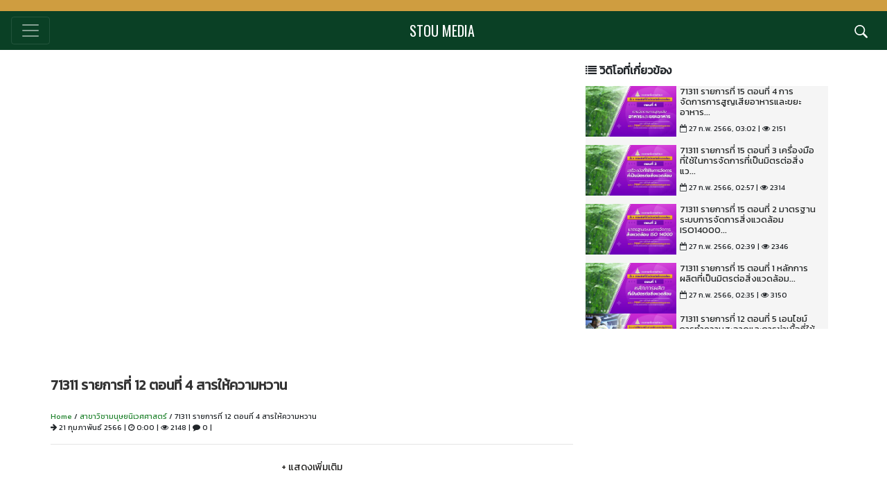

--- FILE ---
content_type: text/html; charset=utf-8
request_url: https://media.stou.ac.th/view_video_10192.php?act=5&vid=23761
body_size: 123860
content:
<!DOCTYPE html>
<!--[if lt IE 7]> <html class="no-js lt-ie9 lt-ie8 lt-ie7" lang="en"> 
</html><![endif]-->
<!--[if IE 7]> <html class="no-js lt-ie9 lt-ie8" lang="en"> 
</html><![endif]-->
<!--[if IE 8]> <html class="no-js lt-ie9" lang="en"> </html><![endif]-->
<!--[if gt IE 8]><!--> <html class="no-js" lang="en"> <!--<![endif]-->
<head>
	<base href="https://media.stou.ac.th/" >
    <title>71311 รายการที่ 12 ตอนที่ 4 สารให้ความหวาน | มหาวิทยาลัยสุโขทัยธรรมาธิราช</title>
    <meta name="viewport" content="width=device-width, initial-scale=1.0" />
    <meta name="description" content="71311 รายการที่ 12 ตอนที่ 4 สารให้ความหวาน | มหาวิทยาลัยสุโขทัยธรรมาธิราช" />
    <meta name="author" content="มหาวิทยาลัยสุโขทัยธรรมาธิราช" />
    <meta charset="utf-8" />
    <meta http-equiv="Content-Type" content="text/html; charset=utf-8" />
    
    <meta property="og:url" content="https://media.stou.ac.th/view_video_1018.php?act=5&vid=23761" />
    <meta property="og:type" content="article" />
    <meta property="og:title" content="71311 รายการที่ 12 ตอนที่ 4 สารให้ความหวาน | มหาวิทยาลัยสุโขทัยธรรมาธิราช" />
    <meta property="og:description" content="71311 รายการที่ 12 ตอนที่ 4 สารให้ความหวาน | มหาวิทยาลัยสุโขทัยธรรมาธิราช" />
    <meta property="og:image" content="https://media.stou.ac.th/vdo/thumb/1_23761.jpg?v=1001" />
        
        <!-- CSS Bootstrap & Custom -->
    <!-- Bootstrap CSS -->
	<link rel="stylesheet" href="https://stackpath.bootstrapcdn.com/bootstrap/4.3.1/css/bootstrap.min.css" integrity="sha384-ggOyR0iXCbMQv3Xipma34MD+dH/1fQ784/j6cY/iJTQUOhcWr7x9JvoRxT2MZw1T" crossorigin="anonymous">
	<meta charset="utf-8">

    <meta http-equiv="Content-Type" content="text/html; charset=utf-8" />
	<link rel="stylesheet" href="https://stackpath.bootstrapcdn.com/bootstrap/4.3.1/css/bootstrap.min.css" integrity="sha384-ggOyR0iXCbMQv3Xipma34MD+dH/1fQ784/j6cY/iJTQUOhcWr7x9JvoRxT2MZw1T" crossorigin="anonymous">
	<meta charset="utf-8">
	<meta name="viewport" content="width=device-width, initial-scale=1">
	<link rel="stylesheet" href="https://maxcdn.bootstrapcdn.com/bootstrap/4.3.1/css/bootstrap.min.css">
	<script src="https://ajax.googleapis.com/ajax/libs/jquery/3.4.1/jquery.min.js"></script>
	<script src="https://cdnjs.cloudflare.com/ajax/libs/popper.js/1.14.7/umd/popper.min.js"></script>
	<script src="https://maxcdn.bootstrapcdn.com/bootstrap/4.3.1/js/bootstrap.min.js"></script>
	
	  <!--!!!!!!!!!!!!!!!!!!!!!!!! JWPlayer LIBRARY !!!!!!!!!!!!!!!!!!!!!!!!!!!!!!!!!!!-->
    <script type="text/javascript" src="https://content.jwplatform.com/libraries/AbnQ478C.js"></script>
    <script type="text/javascript">jwplayer.key="jLpSuQDVMolYUrUpzhYeqYbyogqaeKUOU1TfzITiNfc=";</script>
	

	<title>มหาวิทยาลัยสุโขทัยธรรมาธิราช</title>
	<!-- ==Favicon== -->
	<link rel="shortcut icon" href="favicon.ico" type="image/x-icon">
	<link rel="icon" href="favicon/16x16.png" type="image/png">
	<link rel="apple-touch-icon" type="image/x-icon" href="favicon/apple-touch-icon-57x57-precomposed.png">
	<link rel="apple-touch-icon" type="image/x-icon" sizes="72x72" href="favicon/apple-touch-icon-72x72-precomposed.png">
	<link rel="apple-touch-icon" type="image/x-icon" sizes="114x114" href="favicon/apple-touch-icon-144x144-precomposed.png">

	<link href="https://fonts.googleapis.com/css?family=Oswald&display=swap" rel="stylesheet">
	
	<link href="//maxcdn.bootstrapcdn.com/font-awesome/4.7.0/css/font-awesome.min.css" rel="stylesheet">

	<link rel="stylesheet" href="intro/css/main_2019.css" type="text/css" media="screen">

	
	
</head>
<body>

	<!-- This one in here is responsive menu for tablet and mobiles -->
        <!-- /end responsive_navigation -->

   <header>
        
        <nav class="navbar navbar-dark sticky-top" style="background-color: #CF9D40;"> 
</nav>
<nav class="navbar navbar-dark sticky-top" style="background-color: #0A4025;"> 
  <button class="navbar-toggler" type="button" data-toggle="collapse" data-target="#collapsibleNavbar" aria-expanded="true"> <span class="navbar-toggler-icon"></span> </button>
  
<a class="navbar-brand" href="index_10192.php" style="font-color: #CF9D40; font-family: Oswald;">STOU MEDIA</a>
  <button class="navbar-toggler button-octicon" type="button" data-toggle="collapse" data-target="#navbarSearch" aria-expanded="true" ><svg class="octicon octicon-search" xmlns="http://www.w3.org/2000/svg" width="20" height="20" viewBox="0 0 16 16"><path fill-rule="evenodd" d="M15.7 13.3l-3.81-3.83A5.93 5.93 0 0 0 13 6c0-3.31-2.69-6-6-6S1 2.69 1 6s2.69 6 6 6c1.3 0 2.48-.41 3.47-1.11l3.83 3.81c.19.2.45.3.7.3.25 0 .52-.09.7-.3a.996.996 0 0 0 0-1.41v.01zM7 10.7c-2.59 0-4.7-2.11-4.7-4.7 0-2.59 2.11-4.7 4.7-4.7 2.59 0 4.7 2.11 4.7 4.7 0 2.59-2.11 4.7-4.7 4.7z"/></svg> </button>

	
	<div class="navbar-collapse collapse" id="collapsibleNavbar" style="">
   
	<ul class="navbar-nav">
      		<!-- <li class="nav-item"> <a class="nav-link" href="news.php?act=news">NEWS</a> </li> -->
                 <!-- <li class="nav-item"> <a class="nav-link" href="blogs.php?act=blogs">BLOGS</a> </li> -->
                  <li class="nav-item"> <a style="color:#FFFFFF;" class="nav-link" href="stouchannel_10192.php"><svg  class="octicon-search" xmlns="http://www.w3.org/2000/svg" width="8" height="16" viewBox="0 0 8 16"><path fill-rule="evenodd" d="M7.5 8l-5 5L1 11.5 4.75 8 1 4.5 2.5 3l5 5z"/></svg> STOU CHANNEL</a> </li>
                  <li class="nav-item"> <a style="color:#FFFFFF;" class="nav-link" href="fmsukhothai_10192.php" ><svg class="octicon-search" xmlns="http://www.w3.org/2000/svg" width="8" height="16" viewBox="0 0 8 16"><path fill-rule="evenodd" d="M7.5 8l-5 5L1 11.5 4.75 8 1 4.5 2.5 3l5 5z"/></svg> FM SUKHOTHAI</a> </li>
                  <li class="nav-item"> <a style="color:#FFFFFF;" class="nav-link" href="elearning_10192.php"><svg  class="octicon-search" xmlns="http://www.w3.org/2000/svg" width="8" height="16" viewBox="0 0 8 16"><path fill-rule="evenodd" d="M7.5 8l-5 5L1 11.5 4.75 8 1 4.5 2.5 3l5 5z"/></svg> e-LEARNING</a> </li>
                  <li class="nav-item"> <a style="color:#FFFFFF;" class="nav-link" href="etutorials_10192.php"><svg  class="octicon-search" xmlns="http://www.w3.org/2000/svg" width="8" height="16" viewBox="0 0 8 16"><path fill-rule="evenodd" d="M7.5 8l-5 5L1 11.5 4.75 8 1 4.5 2.5 3l5 5z"/></svg> e-TUTORIALS</a> </li>
                  <li class="nav-item"> <a style="color:#FFFFFF;" class="nav-link" href="aplaylist.php?act=stou_channel"><svg  class="octicon-search" xmlns="http://www.w3.org/2000/svg" width="8" height="16" viewBox="0 0 8 16"><path fill-rule="evenodd" d="M7.5 8l-5 5L1 11.5 4.75 8 1 4.5 2.5 3l5 5z"/></svg> PLAYLIST</a> </li>
                  <!--<li class="nav-item"> <a class="nav-link" href="gallery.php?act=gallery"> GALLERY</a> </li>-->
                  <li class="nav-item"> <a style="color:#FFFFFF;" class="nav-link" href="https://media.stou.ac.th/vdo/live" ><svg class="octicon-search" xmlns="http://www.w3.org/2000/svg" width="8" height="16" viewBox="0 0 8 16"><path fill-rule="evenodd" d="M7.5 8l-5 5L1 11.5 4.75 8 1 4.5 2.5 3l5 5z"/></svg> LIVE</a> </li>
                  <li class="nav-item"> <a class="nav-link"  href="login.php">Login</a> </li>
         
    </ul>

  </div>   

</nav>


	
<div class="collapse navbar-collapse" id="navbarSearch">
	<div style="background-color: #F7F7F7;">
	<div class="container" style="padding: 10px;">
		<form name ="searchform" action="search_10192.php" method="get">
			<div class="row top-20">
			<div class = "col-lg-10 col-md-10 col-sm-10 col-9">
				<input class="form-control" type="search" name = "sname" id="sname" placeholder="ค้นหาด้วย รหัสวิชา/คีย์เวิร์ด" aria-label="Search" autofocus>
			</div>
			<div class = "col-lg-2 col-md-2 col-sm-2 col-3">
				<center>
				<button class="btn btn-md btn-success webfont" type="submit">ค้นหา</button>
				</center>
			</div>
			</div>
			<div class = "row">
				<input type="hidden" name="act" value="5" />
			</div>
		</form>	
	</div>
	</div>
</div>


    </header> <!-- /.site-header -->
 
        <div class="container" style="padding-top:20px;">
			<div class="row">     
            <!-- Here begin Main Content -->
            <div class="col-md-7 col-sm-12 col-12 col-lg-8" style="padding: 3px;">
            	
            	

            	<!---------// Begin New Content ---------->
                <div class="row">
                    <div class="col-md-12">
         
                	                    <style>.embed-container { position: relative; padding-bottom: 56.25%; height: 0; overflow: hidden; max-width: 100%; } .embed-container iframe, .embed-container object, .embed-container embed { position: absolute; top: 0; left: 0; width: 100%; height: 100%; }</style><div class='embed-container'><iframe src='https://www.youtube.com/embed//V0BJttx0XRs' frameborder='0' allowfullscreen></iframe></div>                                                <div class="row">
			                    <div class="col-xs-12 col-sm-12 col-md-12" >
								<br>
			                         <div style = "color: #333; font-size: 1.25em; font-weight: 700; line-height: 1.25em;">71311 รายการที่ 12 ตอนที่ 4 สารให้ความหวาน</div>
			                    <br>
								</div> <!-- /.col-md-12 -->								
			         
			                </div> <!-- /.row -->
							
							<div class="row">
							
			                <div class="col-md-12 col-sm-12 col-lg-12 col-12">
			                <div class="small-text"><a href="index_1018.php">Home</a> / <a href="vdo_school.php?channel=252" >สาขาวิชามนุษยนิเวศศาสตร์</a> / 71311 รายการที่ 12 ตอนที่ 4 สารให้ความหวาน</div>
									
			                    </div> <!-- /.col-md-12 -->
							</div>	
							<div class="row">
								<div class="col-md-12 col-sm-12 col-lg-12 col-12 small-text">
								
									<i class="fa fa-arrow-right" aria-hidden="true"></i> 21 กุมภาพันธ์ 2566<span class="textnormalbar"> | </span><i class="fa fa-clock-o" aria-hidden="true"></i> 0:00<span class="textnormalbar"> | </span><i class="fa fa-eye" aria-hidden="true"></i> 2148<span class="textnormalbar"> | </span><i class="fa fa-comment" aria-hidden="true"></i> 0<span class="textnormalbar"> | </span>
									<hr>
								<center><button class="btn btn-info read-more" data-toggle="collapse" data-target="#demo">+ แสดงเพิ่มเติม</button></center>
								</div>
							</div>
						
						
						
							<div id="demo" class="collapse">
							<p>71311&nbsp;เทคโนโลยีการผลิตและแปรรูปอาหาร</p>							<div class="small-text">
								<strong>สื่อประเภท</strong> : <a href="allvdo.php?act=&channel=252">อื่นๆ</a><br>
								<strong>Channel</strong> : <a href="vdo_school.php?channel=252">สาขาวิชามนุษยนิเวศศาสตร์</a><br>
								<strong>Keyword</strong> : 
																<a href="https://media.stou.ac.th/search_1018.php?sname=71311"><span class="tags">71311</span></a> 
																<a href="https://media.stou.ac.th/search_1018.php?sname=เทคโนโลยีการผลิตและแปรรูปอาหาร"><span class="tags">เทคโนโลยีการผลิตและแปรรูปอาหาร</span></a> 
																<a href="https://media.stou.ac.th/search_1018.php?sname=รายการที่"><span class="tags">รายการที่</span></a> 
																<a href="https://media.stou.ac.th/search_1018.php?sname=12"><span class="tags">12</span></a> 
																<a href="https://media.stou.ac.th/search_1018.php?sname=ตอนที่"><span class="tags">ตอนที่</span></a> 
																<a href="https://media.stou.ac.th/search_1018.php?sname=4"><span class="tags">4</span></a> 
																<a href="https://media.stou.ac.th/search_1018.php?sname=สารให้ความหวาน"><span class="tags">สารให้ความหวาน</span></a> 
															</div>	
							<div class="row row-eq-height" style="float: none; margin: 0 auto;">
							
								<div class="col-md-12 col-sm-12 col-lg-12 col-12 small-text">
									<!--Share button-->
										<center>
										แชร์ : 
										<a href="javascript: void(0)" onClick="window.open('https://www.facebook.com/sharer/sharer.php?u=https://media.stou.ac.th/view/5/23761&src=sdkpreparse','sharer','toolbar=0,status=0,width=580,height=325');" class="btn btn-social-icon btn-xs btn-facebook">
										  <span class="fa fa-facebook"></span>
										</a>
										<a href="javascript: void(0)" onClick="window.open('http://twitter.com/share?text=&amp;url=https://media.stou.ac.th/view/5/23761','sharer','toolbar=0,status=0,width=580,height=325');" class="btn btn-social-icon btn-xs btn-twitter">
										  <span class="fa fa-twitter"></span>
										</a>
										<a href="javascript: void(0)" onClick="window.open('https://plus.google.com/share?url=https://media.stou.ac.th/view/5/23761','sharer','toolbar=0,status=0,width=580,height=325');" class="btn btn-social-icon btn-xs btn-google">
										  <span class="fa fa-google"></span>
										</a>
										<a href="javascript: void(0)" onClick="window.open('http://pinterest.com/pin/create/button/?url=https://media.stou.ac.th/view/5/23761;description=','sharer','toolbar=0,status=0,width=580,height=325');" class="btn btn-social-icon btn-xs btn-pinterest">
										  <span class="fa fa-pinterest"></span>
										</a>
										</center>
							
								
								</div>
							</div>
							
								<div class = "row small-text">
									<div class="col-xs-12 col-sm-12 col-md-12 col-lg-12 col-12">
									<center>
										 <a href="javascript:void(0);" title="ฉันชอบวิดีโอนี้" onclick="voteRating('84c1f022d0776ce925ac','1','23761');">ชอบ <i class="fa fa-thumbs-up fa-sm" aria-hidden="true"></i> 0</a>
										 <a href="javascript:void(0);" title="ฉันไม่ชอบวิดีโอนี้" onclick="voteRating('84c1f022d0776ce925ac','-1','23761');">ไม่ชอบ <i class="fa fa-thumbs-up fa-sm fa-rotate-180" aria-hidden="true"></i> 0</a>
										 <a href="javascript:void(0);" title="เพิ่มในวิดีโอที่ชื่นชอบ" onclick="addToFavorites('84c1f022d0776ce925ac','','23761');">เพิ่มในวิดีโอที่ชื่นชอบ <i class="fa fa-heart fa-sm" aria-hidden="true"></i></a>
										 <a href="javascript:void(0);" title="ดูภายหลัง" onclick="addToWatchLater('84c1f022d0776ce925ac','','23761');">ดูภายหลัง <i class="fa fa-clock-o fa-sm" aria-hidden="true"></i></a>
										 <a href="javascript:void(0);" title="เพิ่มเพลย์ลิสต์" data-toggle="modal" data-target="#addToPlaylist">เพิ่มเพลย์ลิสต์ <i class="fa fa-plus-square fa-lg" aria-hidden="true"></i></a>
										
									</center>	
									</div> <!-- /.col-md-12 -->
								
								</div>
							<hr>
						</div> <!-- collapse read more-->	
						

                					
                    </div> <!-- /.col-md-12 -->
                </div> <!-- /.row -->
				
                <!---------// End New Content ---------->
				
             

            </div> <!-- close column of player-->
    
	
	
            <!-- Here begin Sidebar -->
			
            <div class="col-md-5 col-sm-12 col-12 col-lg-4 ">

                <!-- Leftmenu -->                
     
                    	<h4 class="head"><span class="fa fa-list"></span> วิดิโอที่เกี่ยวข้อง</h4>
           
                    
                    <div class="scroll-related" id="style-1">
					
                    <div class="force-scroll-overflow row">
                                                <!--<div class="prof-list-item clearfix"> -->
						
								<div class="col-lg-5 col-md-5 col-sm-5 col-6" style="padding-right: 0px;">
									 <a href="view_video_10192.php?act=5&vid=23766">
									<img class="img-fluid vdo-thumb" src="https://media.stou.ac.th/vdo/thumb/1_23766.jpg?v=1001" alt="71311 รายการที่ 15 ตอนที่ 4 การจัดการการสูญเสียอาหารและขยะอาหาร" />
								</div>
								<div class="col-lg-7 col-md-7 col-sm-7 col-6" style="padding-left: 5px; padding-right:0px;">
									<h6 class="small-text vdo-title">71311 รายการที่ 15 ตอนที่ 4 การจัดการการสูญเสียอาหารและขยะอาหาร...									</h6>
									</a>
									<p class="small-text-vdo"><i class="fa fa-calendar-o"></i> 27 ก.พ. 2566, 03:02 | <i class="fa fa-eye"></i> 2151</p>			
								</div>	
				
                        <!--</div> <!-- /.prof-list-item -->
                                                <!--<div class="prof-list-item clearfix"> -->
						
								<div class="col-lg-5 col-md-5 col-sm-5 col-6" style="padding-right: 0px;">
									 <a href="view_video_10192.php?act=5&vid=23765">
									<img class="img-fluid vdo-thumb" src="https://media.stou.ac.th/vdo/thumb/1_23765.jpg?v=1001" alt="71311 รายการที่ 15 ตอนที่ 3 เครื่องมือที่ใช้ในการจัดการที่เป็นมิตรต่อสิ่งแวดล้อม" />
								</div>
								<div class="col-lg-7 col-md-7 col-sm-7 col-6" style="padding-left: 5px; padding-right:0px;">
									<h6 class="small-text vdo-title">71311 รายการที่ 15 ตอนที่ 3 เครื่องมือที่ใช้ในการจัดการที่เป็นมิตรต่อสิ่งแว...									</h6>
									</a>
									<p class="small-text-vdo"><i class="fa fa-calendar-o"></i> 27 ก.พ. 2566, 02:57 | <i class="fa fa-eye"></i> 2314</p>			
								</div>	
				
                        <!--</div> <!-- /.prof-list-item -->
                                                <!--<div class="prof-list-item clearfix"> -->
						
								<div class="col-lg-5 col-md-5 col-sm-5 col-6" style="padding-right: 0px;">
									 <a href="view_video_10192.php?act=5&vid=23764">
									<img class="img-fluid vdo-thumb" src="https://media.stou.ac.th/vdo/thumb/1_23764.jpg?v=1001" alt="71311 รายการที่ 15 ตอนที่ 2 มาตรฐานระบบการจัดการสิ่งแวดล้อม ISO14000" />
								</div>
								<div class="col-lg-7 col-md-7 col-sm-7 col-6" style="padding-left: 5px; padding-right:0px;">
									<h6 class="small-text vdo-title">71311 รายการที่ 15 ตอนที่ 2 มาตรฐานระบบการจัดการสิ่งแวดล้อม ISO14000...									</h6>
									</a>
									<p class="small-text-vdo"><i class="fa fa-calendar-o"></i> 27 ก.พ. 2566, 02:39 | <i class="fa fa-eye"></i> 2346</p>			
								</div>	
				
                        <!--</div> <!-- /.prof-list-item -->
                                                <!--<div class="prof-list-item clearfix"> -->
						
								<div class="col-lg-5 col-md-5 col-sm-5 col-6" style="padding-right: 0px;">
									 <a href="view_video_10192.php?act=5&vid=23763">
									<img class="img-fluid vdo-thumb" src="https://media.stou.ac.th/vdo/thumb/1_23763.jpg?v=1001" alt="71311 รายการที่ 15 ตอนที่ 1 หลักการผลิตที่เป็นมิตรต่อสิ่งแวดล้อม" />
								</div>
								<div class="col-lg-7 col-md-7 col-sm-7 col-6" style="padding-left: 5px; padding-right:0px;">
									<h6 class="small-text vdo-title">71311 รายการที่ 15 ตอนที่ 1 หลักการผลิตที่เป็นมิตรต่อสิ่งแวดล้อม...									</h6>
									</a>
									<p class="small-text-vdo"><i class="fa fa-calendar-o"></i> 27 ก.พ. 2566, 02:35 | <i class="fa fa-eye"></i> 3150</p>			
								</div>	
				
                        <!--</div> <!-- /.prof-list-item -->
                                                <!--<div class="prof-list-item clearfix"> -->
						
								<div class="col-lg-5 col-md-5 col-sm-5 col-6" style="padding-right: 0px;">
									 <a href="view_video_10192.php?act=5&vid=23762">
									<img class="img-fluid vdo-thumb" src="https://media.stou.ac.th/vdo/thumb/1_23762.jpg?v=1001" alt="71311 รายการที่ 12 ตอนที่ 5 เอนไซม์ การทำความสะอาดและการฆ่าเชื้อที่ใช้ในอุตสาหกรรมอาหาร" />
								</div>
								<div class="col-lg-7 col-md-7 col-sm-7 col-6" style="padding-left: 5px; padding-right:0px;">
									<h6 class="small-text vdo-title">71311 รายการที่ 12 ตอนที่ 5 เอนไซม์ การทำความสะอาดและการฆ่าเชื้อที่ใช้ในอุต...									</h6>
									</a>
									<p class="small-text-vdo"><i class="fa fa-calendar-o"></i> 21 ก.พ. 2566, 04:05 | <i class="fa fa-eye"></i> 2894</p>			
								</div>	
				
                        <!--</div> <!-- /.prof-list-item -->
                                                <!--<div class="prof-list-item clearfix"> -->
						
								<div class="col-lg-5 col-md-5 col-sm-5 col-6" style="padding-right: 0px;">
									 <a href="view_video_10192.php?act=5&vid=23761">
									<img class="img-fluid vdo-thumb" src="https://media.stou.ac.th/vdo/thumb/1_23761.jpg?v=1001" alt="71311 รายการที่ 12 ตอนที่ 4 สารให้ความหวาน" />
								</div>
								<div class="col-lg-7 col-md-7 col-sm-7 col-6" style="padding-left: 5px; padding-right:0px;">
									<h6 class="small-text vdo-title">71311 รายการที่ 12 ตอนที่ 4 สารให้ความหวาน...									</h6>
									</a>
									<p class="small-text-vdo"><i class="fa fa-calendar-o"></i> 21 ก.พ. 2566, 04:00 | <i class="fa fa-eye"></i> 2149</p>			
								</div>	
				
                        <!--</div> <!-- /.prof-list-item -->
                                                <!--<div class="prof-list-item clearfix"> -->
						
								<div class="col-lg-5 col-md-5 col-sm-5 col-6" style="padding-right: 0px;">
									 <a href="view_video_10192.php?act=5&vid=23760">
									<img class="img-fluid vdo-thumb" src="https://media.stou.ac.th/vdo/thumb/1_23760.jpg?v=1001" alt="71311 รายการที่  12 ตอนที่ 3 วัตถุเจือปนอาหารเพื่อทำให้เกิดลักษณะที่พึงประสงค์:อิมัลซิไฟเออร์" />
								</div>
								<div class="col-lg-7 col-md-7 col-sm-7 col-6" style="padding-left: 5px; padding-right:0px;">
									<h6 class="small-text vdo-title">71311 รายการที่  12 ตอนที่ 3 วัตถุเจือปนอาหารเพื่อทำให้เกิดลักษณะที่พึงประส...									</h6>
									</a>
									<p class="small-text-vdo"><i class="fa fa-calendar-o"></i> 21 ก.พ. 2566, 03:58 | <i class="fa fa-eye"></i> 2582</p>			
								</div>	
				
                        <!--</div> <!-- /.prof-list-item -->
                                                <!--<div class="prof-list-item clearfix"> -->
						
								<div class="col-lg-5 col-md-5 col-sm-5 col-6" style="padding-right: 0px;">
									 <a href="view_video_10192.php?act=5&vid=23759">
									<img class="img-fluid vdo-thumb" src="https://media.stou.ac.th/vdo/thumb/1_23759.jpg?v=1001" alt="71311 รายการที่ 12 ตอนที่ 2 วัตถุเจือปนอาหารเพื่อลดการเสื่อมเสียของอาหารกลุ่มสารกันเสีย" />
								</div>
								<div class="col-lg-7 col-md-7 col-sm-7 col-6" style="padding-left: 5px; padding-right:0px;">
									<h6 class="small-text vdo-title">71311 รายการที่ 12 ตอนที่ 2 วัตถุเจือปนอาหารเพื่อลดการเสื่อมเสียของอาหารกลุ...									</h6>
									</a>
									<p class="small-text-vdo"><i class="fa fa-calendar-o"></i> 21 ก.พ. 2566, 03:55 | <i class="fa fa-eye"></i> 2351</p>			
								</div>	
				
                        <!--</div> <!-- /.prof-list-item -->
                                                <!--<div class="prof-list-item clearfix"> -->
						
								<div class="col-lg-5 col-md-5 col-sm-5 col-6" style="padding-right: 0px;">
									 <a href="view_video_10192.php?act=5&vid=23758">
									<img class="img-fluid vdo-thumb" src="https://media.stou.ac.th/vdo/thumb/1_23758.jpg?v=1001" alt="71311 รายการที่ 12 ตอนที่ 1 ประเภทของสารเคมีและสารช่วยในการผลิตและแปรรูปอาหาร" />
								</div>
								<div class="col-lg-7 col-md-7 col-sm-7 col-6" style="padding-left: 5px; padding-right:0px;">
									<h6 class="small-text vdo-title">71311 รายการที่ 12 ตอนที่ 1 ประเภทของสารเคมีและสารช่วยในการผลิตและแปรรูปอาห...									</h6>
									</a>
									<p class="small-text-vdo"><i class="fa fa-calendar-o"></i> 21 ก.พ. 2566, 03:53 | <i class="fa fa-eye"></i> 2948</p>			
								</div>	
				
                        <!--</div> <!-- /.prof-list-item -->
                                                <!--<div class="prof-list-item clearfix"> -->
						
								<div class="col-lg-5 col-md-5 col-sm-5 col-6" style="padding-right: 0px;">
									 <a href="view_video_10192.php?act=5&vid=23743">
									<img class="img-fluid vdo-thumb" src="https://media.stou.ac.th/vdo/thumb/1_23743.jpg?v=1001" alt="71311 รายการที่ 11 ตอนที่ 5 มาตรฐาน การเสื่อมเสียและคุณค่าทางโภชนาการ   ของผลิตภัณฑ์อาหารหมัก" />
								</div>
								<div class="col-lg-7 col-md-7 col-sm-7 col-6" style="padding-left: 5px; padding-right:0px;">
									<h6 class="small-text vdo-title">71311 รายการที่ 11 ตอนที่ 5 มาตรฐาน การเสื่อมเสียและคุณค่าทางโภชนาการ   ของ...									</h6>
									</a>
									<p class="small-text-vdo"><i class="fa fa-calendar-o"></i> 14 ก.พ. 2566, 07:04 | <i class="fa fa-eye"></i> 2278</p>			
								</div>	
				
                        <!--</div> <!-- /.prof-list-item -->
                                                <!--<div class="prof-list-item clearfix"> -->
						
								<div class="col-lg-5 col-md-5 col-sm-5 col-6" style="padding-right: 0px;">
									 <a href="view_video_10192.php?act=5&vid=23742">
									<img class="img-fluid vdo-thumb" src="https://media.stou.ac.th/vdo/thumb/1_23742.jpg?v=1001" alt="71311 รายการที่ 11 ตอนที่ 4 การผลิตอาหารหมักจากจุลินทรีย์กลุ่มยีสต์และรา" />
								</div>
								<div class="col-lg-7 col-md-7 col-sm-7 col-6" style="padding-left: 5px; padding-right:0px;">
									<h6 class="small-text vdo-title">71311 รายการที่ 11 ตอนที่ 4 การผลิตอาหารหมักจากจุลินทรีย์กลุ่มยีสต์และรา...									</h6>
									</a>
									<p class="small-text-vdo"><i class="fa fa-calendar-o"></i> 14 ก.พ. 2566, 07:01 | <i class="fa fa-eye"></i> 1907</p>			
								</div>	
				
                        <!--</div> <!-- /.prof-list-item -->
                                                <!--<div class="prof-list-item clearfix"> -->
						
								<div class="col-lg-5 col-md-5 col-sm-5 col-6" style="padding-right: 0px;">
									 <a href="view_video_10192.php?act=5&vid=23741">
									<img class="img-fluid vdo-thumb" src="https://media.stou.ac.th/vdo/thumb/1_23741.jpg?v=1001" alt="71311 รายการที่ 11 ตอนที่ 3 การผลิตอาหารหมักจากจุลินทรีย์กลุ่มแบคทีเรีย" />
								</div>
								<div class="col-lg-7 col-md-7 col-sm-7 col-6" style="padding-left: 5px; padding-right:0px;">
									<h6 class="small-text vdo-title">71311 รายการที่ 11 ตอนที่ 3 การผลิตอาหารหมักจากจุลินทรีย์กลุ่มแบคทีเรีย...									</h6>
									</a>
									<p class="small-text-vdo"><i class="fa fa-calendar-o"></i> 14 ก.พ. 2566, 06:59 | <i class="fa fa-eye"></i> 1941</p>			
								</div>	
				
                        <!--</div> <!-- /.prof-list-item -->
                                                <!--<div class="prof-list-item clearfix"> -->
						
								<div class="col-lg-5 col-md-5 col-sm-5 col-6" style="padding-right: 0px;">
									 <a href="view_video_10192.php?act=5&vid=23740">
									<img class="img-fluid vdo-thumb" src="https://media.stou.ac.th/vdo/thumb/1_23740.jpg?v=1001" alt="71311 รายการที่ 11 ตอนที่ 2 กระบวนการผลิตอาหารหมัก" />
								</div>
								<div class="col-lg-7 col-md-7 col-sm-7 col-6" style="padding-left: 5px; padding-right:0px;">
									<h6 class="small-text vdo-title">71311 รายการที่ 11 ตอนที่ 2 กระบวนการผลิตอาหารหมัก...									</h6>
									</a>
									<p class="small-text-vdo"><i class="fa fa-calendar-o"></i> 14 ก.พ. 2566, 06:54 | <i class="fa fa-eye"></i> 2231</p>			
								</div>	
				
                        <!--</div> <!-- /.prof-list-item -->
                                                <!--<div class="prof-list-item clearfix"> -->
						
								<div class="col-lg-5 col-md-5 col-sm-5 col-6" style="padding-right: 0px;">
									 <a href="view_video_10192.php?act=5&vid=23739">
									<img class="img-fluid vdo-thumb" src="https://media.stou.ac.th/vdo/thumb/1_23739.jpg?v=1001" alt="71311 รายการที่ 11 ตอนที่ 1 ความหมาย ความสำคัญ หลักการการแปรรูปอาหารด้วยการหมัก" />
								</div>
								<div class="col-lg-7 col-md-7 col-sm-7 col-6" style="padding-left: 5px; padding-right:0px;">
									<h6 class="small-text vdo-title">71311 รายการที่ 11 ตอนที่ 1 ความหมาย ความสำคัญ หลักการการแปรรูปอาหารด้วยการ...									</h6>
									</a>
									<p class="small-text-vdo"><i class="fa fa-calendar-o"></i> 14 ก.พ. 2566, 06:50 | <i class="fa fa-eye"></i> 3118</p>			
								</div>	
				
                        <!--</div> <!-- /.prof-list-item -->
                                                <!--<div class="prof-list-item clearfix"> -->
						
								<div class="col-lg-5 col-md-5 col-sm-5 col-6" style="padding-right: 0px;">
									 <a href="view_video_10192.php?act=5&vid=23726">
									<img class="img-fluid vdo-thumb" src="https://media.stou.ac.th/vdo/thumb/1_23726.jpg?v=1001" alt="71311 รายการที่ 14 ตอนที่ 4 กรณีศึกษาการเก็บรักษาและการกระจายอาหาร: ร้านอาหารเครือข่าย" />
								</div>
								<div class="col-lg-7 col-md-7 col-sm-7 col-6" style="padding-left: 5px; padding-right:0px;">
									<h6 class="small-text vdo-title">71311 รายการที่ 14 ตอนที่ 4 กรณีศึกษาการเก็บรักษาและการกระจายอาหาร: ร้านอาห...									</h6>
									</a>
									<p class="small-text-vdo"><i class="fa fa-calendar-o"></i> 8 ก.พ. 2566, 02:33 | <i class="fa fa-eye"></i> 2013</p>			
								</div>	
				
                        <!--</div> <!-- /.prof-list-item -->
                                                <!--<div class="prof-list-item clearfix"> -->
						
								<div class="col-lg-5 col-md-5 col-sm-5 col-6" style="padding-right: 0px;">
									 <a href="view_video_10192.php?act=5&vid=23725">
									<img class="img-fluid vdo-thumb" src="https://media.stou.ac.th/vdo/thumb/1_23725.jpg?v=1001" alt="71311 รายการที่ 14 ตอนที่ 3 กรณีศึกษาการเก็บรักษาและการกระจายอาหาร:การจัดส่งผักอินทรีย์" />
								</div>
								<div class="col-lg-7 col-md-7 col-sm-7 col-6" style="padding-left: 5px; padding-right:0px;">
									<h6 class="small-text vdo-title">71311 รายการที่ 14 ตอนที่ 3 กรณีศึกษาการเก็บรักษาและการกระจายอาหาร:การจัดส่...									</h6>
									</a>
									<p class="small-text-vdo"><i class="fa fa-calendar-o"></i> 8 ก.พ. 2566, 02:31 | <i class="fa fa-eye"></i> 1799</p>			
								</div>	
				
                        <!--</div> <!-- /.prof-list-item -->
                                                <!--<div class="prof-list-item clearfix"> -->
						
								<div class="col-lg-5 col-md-5 col-sm-5 col-6" style="padding-right: 0px;">
									 <a href="view_video_10192.php?act=5&vid=23724">
									<img class="img-fluid vdo-thumb" src="https://media.stou.ac.th/vdo/thumb/1_23724.jpg?v=1001" alt="71311 รายการที่ 14 ตอนที่ 2 หลักการจัดการโซ่ความเย็นเพื่อรักษาคุณภาพอาหาร" />
								</div>
								<div class="col-lg-7 col-md-7 col-sm-7 col-6" style="padding-left: 5px; padding-right:0px;">
									<h6 class="small-text vdo-title">71311 รายการที่ 14 ตอนที่ 2 หลักการจัดการโซ่ความเย็นเพื่อรักษาคุณภาพอาหาร...									</h6>
									</a>
									<p class="small-text-vdo"><i class="fa fa-calendar-o"></i> 8 ก.พ. 2566, 02:27 | <i class="fa fa-eye"></i> 1620</p>			
								</div>	
				
                        <!--</div> <!-- /.prof-list-item -->
                                                <!--<div class="prof-list-item clearfix"> -->
						
								<div class="col-lg-5 col-md-5 col-sm-5 col-6" style="padding-right: 0px;">
									 <a href="view_video_10192.php?act=5&vid=23723">
									<img class="img-fluid vdo-thumb" src="https://media.stou.ac.th/vdo/thumb/1_23723.jpg?v=1001" alt="71311 รายการที่ 14 ตอนที่ 1 หลักการรักษาคุณภาพอาหารสดและผลิตภัณฑ์อาหารแปรรูป" />
								</div>
								<div class="col-lg-7 col-md-7 col-sm-7 col-6" style="padding-left: 5px; padding-right:0px;">
									<h6 class="small-text vdo-title">71311 รายการที่ 14 ตอนที่ 1 หลักการรักษาคุณภาพอาหารสดและผลิตภัณฑ์อาหารแปรรู...									</h6>
									</a>
									<p class="small-text-vdo"><i class="fa fa-calendar-o"></i> 8 ก.พ. 2566, 02:25 | <i class="fa fa-eye"></i> 2153</p>			
								</div>	
				
                        <!--</div> <!-- /.prof-list-item -->
                                                <!--<div class="prof-list-item clearfix"> -->
						
								<div class="col-lg-5 col-md-5 col-sm-5 col-6" style="padding-right: 0px;">
									 <a href="view_video_10192.php?act=5&vid=23718">
									<img class="img-fluid vdo-thumb" src="https://media.stou.ac.th/vdo/thumb/1_23718.jpg?v=1001" alt="71311 รายการที่ 1 ตอนที่ 5 วิธีการแปรรูปอาหารที่ช่วยยืดอายุการเก็บรักษาอาหาร" />
								</div>
								<div class="col-lg-7 col-md-7 col-sm-7 col-6" style="padding-left: 5px; padding-right:0px;">
									<h6 class="small-text vdo-title">71311 รายการที่ 1 ตอนที่ 5 วิธีการแปรรูปอาหารที่ช่วยยืดอายุการเก็บรักษาอาหา...									</h6>
									</a>
									<p class="small-text-vdo"><i class="fa fa-calendar-o"></i> 7 ก.พ. 2566, 05:41 | <i class="fa fa-eye"></i> 2439</p>			
								</div>	
				
                        <!--</div> <!-- /.prof-list-item -->
                                                <!--<div class="prof-list-item clearfix"> -->
						
								<div class="col-lg-5 col-md-5 col-sm-5 col-6" style="padding-right: 0px;">
									 <a href="view_video_10192.php?act=5&vid=23717">
									<img class="img-fluid vdo-thumb" src="https://media.stou.ac.th/vdo/thumb/1_23717.jpg?v=1001" alt="71311 รายการที่ 1 ตอนที่ 4 หน่วยปฏิบัติการในกระบวนการแปรรูปอาหาร" />
								</div>
								<div class="col-lg-7 col-md-7 col-sm-7 col-6" style="padding-left: 5px; padding-right:0px;">
									<h6 class="small-text vdo-title">71311 รายการที่ 1 ตอนที่ 4 หน่วยปฏิบัติการในกระบวนการแปรรูปอาหาร...									</h6>
									</a>
									<p class="small-text-vdo"><i class="fa fa-calendar-o"></i> 7 ก.พ. 2566, 05:37 | <i class="fa fa-eye"></i> 2288</p>			
								</div>	
				
                        <!--</div> <!-- /.prof-list-item -->
                                                <!--<div class="prof-list-item clearfix"> -->
						
								<div class="col-lg-5 col-md-5 col-sm-5 col-6" style="padding-right: 0px;">
									 <a href="view_video_10192.php?act=5&vid=23716">
									<img class="img-fluid vdo-thumb" src="https://media.stou.ac.th/vdo/thumb/1_23716.jpg?v=1001" alt="71311 รายการที่ 1 ตอนที่ 3 การผลิตและแปรรูปอาหารอย่างยั่งยืน" />
								</div>
								<div class="col-lg-7 col-md-7 col-sm-7 col-6" style="padding-left: 5px; padding-right:0px;">
									<h6 class="small-text vdo-title">71311 รายการที่ 1 ตอนที่ 3 การผลิตและแปรรูปอาหารอย่างยั่งยืน...									</h6>
									</a>
									<p class="small-text-vdo"><i class="fa fa-calendar-o"></i> 7 ก.พ. 2566, 05:30 | <i class="fa fa-eye"></i> 2810</p>			
								</div>	
				
                        <!--</div> <!-- /.prof-list-item -->
                                                <!--<div class="prof-list-item clearfix"> -->
						
								<div class="col-lg-5 col-md-5 col-sm-5 col-6" style="padding-right: 0px;">
									 <a href="view_video_10192.php?act=5&vid=23715">
									<img class="img-fluid vdo-thumb" src="https://media.stou.ac.th/vdo/thumb/1_23715.jpg?v=1001" alt="71311 รายการที่ 1 ตอนที่ 2 ระบบอาหารกับการแปรรูปอาหาร" />
								</div>
								<div class="col-lg-7 col-md-7 col-sm-7 col-6" style="padding-left: 5px; padding-right:0px;">
									<h6 class="small-text vdo-title">71311 รายการที่ 1 ตอนที่ 2 ระบบอาหารกับการแปรรูปอาหาร...									</h6>
									</a>
									<p class="small-text-vdo"><i class="fa fa-calendar-o"></i> 7 ก.พ. 2566, 05:25 | <i class="fa fa-eye"></i> 3067</p>			
								</div>	
				
                        <!--</div> <!-- /.prof-list-item -->
                                                <!--<div class="prof-list-item clearfix"> -->
						
								<div class="col-lg-5 col-md-5 col-sm-5 col-6" style="padding-right: 0px;">
									 <a href="view_video_10192.php?act=5&vid=23714">
									<img class="img-fluid vdo-thumb" src="https://media.stou.ac.th/vdo/thumb/1_23714.jpg?v=1001" alt="71311 รายการที่ 1 ตอนที่ 1 ความหมาย ความสำคัญของการผลิตและแปรรูปอาหาร" />
								</div>
								<div class="col-lg-7 col-md-7 col-sm-7 col-6" style="padding-left: 5px; padding-right:0px;">
									<h6 class="small-text vdo-title">71311 รายการที่ 1 ตอนที่ 1 ความหมาย ความสำคัญของการผลิตและแปรรูปอาหาร...									</h6>
									</a>
									<p class="small-text-vdo"><i class="fa fa-calendar-o"></i> 7 ก.พ. 2566, 05:21 | <i class="fa fa-eye"></i> 4257</p>			
								</div>	
				
                        <!--</div> <!-- /.prof-list-item -->
                                                <!--<div class="prof-list-item clearfix"> -->
						
								<div class="col-lg-5 col-md-5 col-sm-5 col-6" style="padding-right: 0px;">
									 <a href="view_video_10192.php?act=5&vid=23695">
									<img class="img-fluid vdo-thumb" src="https://media.stou.ac.th/vdo/thumb/1_23695.jpg?v=1001" alt="71311 รายการที่ 9 ตอนที่ 5 การใช้ความร้อนแบบไมโครเวฟ" />
								</div>
								<div class="col-lg-7 col-md-7 col-sm-7 col-6" style="padding-left: 5px; padding-right:0px;">
									<h6 class="small-text vdo-title">71311 รายการที่ 9 ตอนที่ 5 การใช้ความร้อนแบบไมโครเวฟ...									</h6>
									</a>
									<p class="small-text-vdo"><i class="fa fa-calendar-o"></i> 3 ก.พ. 2566, 14:01 | <i class="fa fa-eye"></i> 1834</p>			
								</div>	
				
                        <!--</div> <!-- /.prof-list-item -->
                                                <!--<div class="prof-list-item clearfix"> -->
						
								<div class="col-lg-5 col-md-5 col-sm-5 col-6" style="padding-right: 0px;">
									 <a href="view_video_10192.php?act=5&vid=23694">
									<img class="img-fluid vdo-thumb" src="https://media.stou.ac.th/vdo/thumb/1_23694.jpg?v=1001" alt="71311 รายการที่ 9 ตอนที่ 4 การพาสเจอร์ไรส์" />
								</div>
								<div class="col-lg-7 col-md-7 col-sm-7 col-6" style="padding-left: 5px; padding-right:0px;">
									<h6 class="small-text vdo-title">71311 รายการที่ 9 ตอนที่ 4 การพาสเจอร์ไรส์...									</h6>
									</a>
									<p class="small-text-vdo"><i class="fa fa-calendar-o"></i> 3 ก.พ. 2566, 13:58 | <i class="fa fa-eye"></i> 2242</p>			
								</div>	
				
                        <!--</div> <!-- /.prof-list-item -->
                                                <!--<div class="prof-list-item clearfix"> -->
						
								<div class="col-lg-5 col-md-5 col-sm-5 col-6" style="padding-right: 0px;">
									 <a href="view_video_10192.php?act=5&vid=23693">
									<img class="img-fluid vdo-thumb" src="https://media.stou.ac.th/vdo/thumb/1_23693.jpg?v=1001" alt="71311 รายการที่ 9 ตอนที่ 3  การใช้ความร้อนเพื่อลดปริมาณจุลินทรีย์" />
								</div>
								<div class="col-lg-7 col-md-7 col-sm-7 col-6" style="padding-left: 5px; padding-right:0px;">
									<h6 class="small-text vdo-title">71311 รายการที่ 9 ตอนที่ 3  การใช้ความร้อนเพื่อลดปริมาณจุลินทรีย์...									</h6>
									</a>
									<p class="small-text-vdo"><i class="fa fa-calendar-o"></i> 3 ก.พ. 2566, 13:57 | <i class="fa fa-eye"></i> 1810</p>			
								</div>	
				
                        <!--</div> <!-- /.prof-list-item -->
                                                <!--<div class="prof-list-item clearfix"> -->
						
								<div class="col-lg-5 col-md-5 col-sm-5 col-6" style="padding-right: 0px;">
									 <a href="view_video_10192.php?act=5&vid=23692">
									<img class="img-fluid vdo-thumb" src="https://media.stou.ac.th/vdo/thumb/1_23692.jpg?v=1001" alt="71311 รายการที่ 9 ตอนที่ 2 การถ่ายเทความร้อนในอาหาร" />
								</div>
								<div class="col-lg-7 col-md-7 col-sm-7 col-6" style="padding-left: 5px; padding-right:0px;">
									<h6 class="small-text vdo-title">71311 รายการที่ 9 ตอนที่ 2 การถ่ายเทความร้อนในอาหาร...									</h6>
									</a>
									<p class="small-text-vdo"><i class="fa fa-calendar-o"></i> 3 ก.พ. 2566, 13:53 | <i class="fa fa-eye"></i> 2140</p>			
								</div>	
				
                        <!--</div> <!-- /.prof-list-item -->
                                                <!--<div class="prof-list-item clearfix"> -->
						
								<div class="col-lg-5 col-md-5 col-sm-5 col-6" style="padding-right: 0px;">
									 <a href="view_video_10192.php?act=5&vid=23691">
									<img class="img-fluid vdo-thumb" src="https://media.stou.ac.th/vdo/thumb/1_23691.jpg?v=1001" alt="71311 รายการที่ 9 ตอนที่ 1 การใช้ความร้อนในการแปรรูปอาหาร" />
								</div>
								<div class="col-lg-7 col-md-7 col-sm-7 col-6" style="padding-left: 5px; padding-right:0px;">
									<h6 class="small-text vdo-title">71311 รายการที่ 9 ตอนที่ 1 การใช้ความร้อนในการแปรรูปอาหาร...									</h6>
									</a>
									<p class="small-text-vdo"><i class="fa fa-calendar-o"></i> 3 ก.พ. 2566, 13:49 | <i class="fa fa-eye"></i> 2033</p>			
								</div>	
				
                        <!--</div> <!-- /.prof-list-item -->
                                                <!--<div class="prof-list-item clearfix"> -->
						
								<div class="col-lg-5 col-md-5 col-sm-5 col-6" style="padding-right: 0px;">
									 <a href="view_video_10192.php?act=5&vid=23680">
									<img class="img-fluid vdo-thumb" src="https://media.stou.ac.th/vdo/thumb/1_23680.jpg?v=1001" alt="71311 รายการที่ 4 ตอนที่ 5 กรณีศึกษาการตามสอบในโซ่อุปทานอาหาร" />
								</div>
								<div class="col-lg-7 col-md-7 col-sm-7 col-6" style="padding-left: 5px; padding-right:0px;">
									<h6 class="small-text vdo-title">71311 รายการที่ 4 ตอนที่ 5 กรณีศึกษาการตามสอบในโซ่อุปทานอาหาร...									</h6>
									</a>
									<p class="small-text-vdo"><i class="fa fa-calendar-o"></i> 2 ก.พ. 2566, 03:27 | <i class="fa fa-eye"></i> 1597</p>			
								</div>	
				
                        <!--</div> <!-- /.prof-list-item -->
                                                <!--<div class="prof-list-item clearfix"> -->
						
								<div class="col-lg-5 col-md-5 col-sm-5 col-6" style="padding-right: 0px;">
									 <a href="view_video_10192.php?act=5&vid=23679">
									<img class="img-fluid vdo-thumb" src="https://media.stou.ac.th/vdo/thumb/1_23679.jpg?v=1001" alt="71311 รายการที่ 4 ตอนที่ 4 การกำหนดเลขหมายประจำตัว" />
								</div>
								<div class="col-lg-7 col-md-7 col-sm-7 col-6" style="padding-left: 5px; padding-right:0px;">
									<h6 class="small-text vdo-title">71311 รายการที่ 4 ตอนที่ 4 การกำหนดเลขหมายประจำตัว...									</h6>
									</a>
									<p class="small-text-vdo"><i class="fa fa-calendar-o"></i> 2 ก.พ. 2566, 03:23 | <i class="fa fa-eye"></i> 1790</p>			
								</div>	
				
                        <!--</div> <!-- /.prof-list-item -->
                        				

			                </div>        
        

            </div><!-- /.col-md-4 -->
        </div> <!-- close column of related video-->
		
    </div> <!-- close player and related vdo-->
	</div>
		
			
	<br>
		   
                
	
	
	</div> <!--/ row related video from channel-->
	
	
  
					<div class="container">
								<div class="row">
							<div class="col-lg-12 col-md-12 col-sm-12">
								<h2 class="sec-name">วิดิโอที่เกี่ยวข้อง</h2>
							</div>
						</div>
					</div>
	<div class="container"> 
			<div class="row">
				
																				
								<div class="col-lg-3 col-md-3 col-sm-4 col-6">
									 <a href="view_video_10192.php?act=5&vid=23284">
									<img class="img-fluid vdo-thumb" src="https://media.stou.ac.th/vdo/thumb/1_23284.jpg?v=1001" alt="71311 ปฐมนิเทศชุดวิชา เทคโนโลยีการผลิตและแปรรูปอาหาร" />
									<br>
									<h6 class="vdo-title">71311 ปฐมนิเทศชุดวิชา เทคโนโลยีการผลิตและแปรรูปอาหาร...									</h6>
									</a>
									<p class="small-text-vdo"><i class="fa fa-calendar-o"></i> 6 ม.ค. 2566, 06:58 | <i class="fa fa-eye"></i> 2609</p>			
								</div>	
																				
								<div class="col-lg-3 col-md-3 col-sm-4 col-6">
									 <a href="view_video_10192.php?act=5&vid=23310">
									<img class="img-fluid vdo-thumb" src="https://media.stou.ac.th/vdo/thumb/1_23310.jpg?v=1001" alt="71311 รายการที่ 3 ตอนที่ 1 การจัดการทรัพยากรการผลิตในเชิงเศรษฐศาสตร์" />
									<br>
									<h6 class="vdo-title">71311 รายการที่ 3 ตอนที่ 1 การจัดการทรัพยากรการผลิตในเชิงเศรษฐศาสตร์...									</h6>
									</a>
									<p class="small-text-vdo"><i class="fa fa-calendar-o"></i> 10 ม.ค. 2566, 04:07 | <i class="fa fa-eye"></i> 1607</p>			
								</div>	
																				
								<div class="col-lg-3 col-md-3 col-sm-4 col-6">
									 <a href="view_video_10192.php?act=5&vid=23311">
									<img class="img-fluid vdo-thumb" src="https://media.stou.ac.th/vdo/thumb/1_23311.jpg?v=1001" alt="71311 รายการที่ 3 ตอนที่ 2 กระบวนการแปลงสภาพและวัตถุประสงค์ของการผลิต" />
									<br>
									<h6 class="vdo-title">71311 รายการที่ 3 ตอนที่ 2 กระบวนการแปลงสภาพและวัตถุประสงค์ของการผลิต...									</h6>
									</a>
									<p class="small-text-vdo"><i class="fa fa-calendar-o"></i> 10 ม.ค. 2566, 04:10 | <i class="fa fa-eye"></i> 1833</p>			
								</div>	
																				
								<div class="col-lg-3 col-md-3 col-sm-4 col-6">
									 <a href="view_video_10192.php?act=5&vid=23312">
									<img class="img-fluid vdo-thumb" src="https://media.stou.ac.th/vdo/thumb/1_23312.jpg?v=1001" alt="71311 รายการที่ 3 ตอนที่ 3 รูปแบบของการจัดการการผลิต" />
									<br>
									<h6 class="vdo-title">71311 รายการที่ 3 ตอนที่ 3 รูปแบบของการจัดการการผลิต...									</h6>
									</a>
									<p class="small-text-vdo"><i class="fa fa-calendar-o"></i> 10 ม.ค. 2566, 04:13 | <i class="fa fa-eye"></i> 1544</p>			
								</div>	
																				
								<div class="col-lg-3 col-md-3 col-sm-4 col-6">
									 <a href="view_video_10192.php?act=5&vid=23313">
									<img class="img-fluid vdo-thumb" src="https://media.stou.ac.th/vdo/thumb/1_23313.jpg?v=1001" alt="71311 รายการที่ 3 ตอนที่ 4 การวิเคราะห์กระบวนการเพื่อเพิ่มประสิทธิภาพการผลิต ส่วนที่ 1" />
									<br>
									<h6 class="vdo-title">71311 รายการที่ 3 ตอนที่ 4 การวิเคราะห์กระบวนการเพื่อเพิ่มประสิทธิภาพการผลิ...									</h6>
									</a>
									<p class="small-text-vdo"><i class="fa fa-calendar-o"></i> 10 ม.ค. 2566, 04:16 | <i class="fa fa-eye"></i> 1712</p>			
								</div>	
																				
								<div class="col-lg-3 col-md-3 col-sm-4 col-6">
									 <a href="view_video_10192.php?act=5&vid=23314">
									<img class="img-fluid vdo-thumb" src="https://media.stou.ac.th/vdo/thumb/1_23314.jpg?v=1001" alt="71311 รายการที่ 3 ตอนที่ 5 การวิเคราะห์กระบวนการเพื่อเพิ่มประสิทธิภาพการผลิต ส่วนที่ 2" />
									<br>
									<h6 class="vdo-title">71311 รายการที่ 3 ตอนที่ 5 การวิเคราะห์กระบวนการเพื่อเพิ่มประสิทธิภาพการผลิ...									</h6>
									</a>
									<p class="small-text-vdo"><i class="fa fa-calendar-o"></i> 10 ม.ค. 2566, 04:18 | <i class="fa fa-eye"></i> 1712</p>			
								</div>	
																				
								<div class="col-lg-3 col-md-3 col-sm-4 col-6">
									 <a href="view_video_10192.php?act=5&vid=23315">
									<img class="img-fluid vdo-thumb" src="https://media.stou.ac.th/vdo/thumb/1_23315.jpg?v=1001" alt="71311 รายการที่ 5 ตอนที่ 1 วัตถุดิบสำหรับการแปรรูปอาหาร" />
									<br>
									<h6 class="vdo-title">71311 รายการที่ 5 ตอนที่ 1 วัตถุดิบสำหรับการแปรรูปอาหาร...									</h6>
									</a>
									<p class="small-text-vdo"><i class="fa fa-calendar-o"></i> 10 ม.ค. 2566, 04:28 | <i class="fa fa-eye"></i> 3074</p>			
								</div>	
																				
								<div class="col-lg-3 col-md-3 col-sm-4 col-6">
									 <a href="view_video_10192.php?act=5&vid=23316">
									<img class="img-fluid vdo-thumb" src="https://media.stou.ac.th/vdo/thumb/1_23316.jpg?v=1001" alt="71311 รายการที่ 5 ตอนที่ 2 การเก็บรักษาวัตถุดิบสำหรับการแปรรูปอาหาร" />
									<br>
									<h6 class="vdo-title">71311 รายการที่ 5 ตอนที่ 2 การเก็บรักษาวัตถุดิบสำหรับการแปรรูปอาหาร...									</h6>
									</a>
									<p class="small-text-vdo"><i class="fa fa-calendar-o"></i> 10 ม.ค. 2566, 04:30 | <i class="fa fa-eye"></i> 2478</p>			
								</div>	
																				
								<div class="col-lg-3 col-md-3 col-sm-4 col-6">
									 <a href="view_video_10192.php?act=5&vid=23317">
									<img class="img-fluid vdo-thumb" src="https://media.stou.ac.th/vdo/thumb/1_23317.jpg?v=1001" alt="71311 รายการที่ 5 ตอนที่ 3 การเตรียมวัตถุดิบเบิ้องต้น" />
									<br>
									<h6 class="vdo-title">71311 รายการที่ 5 ตอนที่ 3 การเตรียมวัตถุดิบเบิ้องต้น...									</h6>
									</a>
									<p class="small-text-vdo"><i class="fa fa-calendar-o"></i> 10 ม.ค. 2566, 04:33 | <i class="fa fa-eye"></i> 1720</p>			
								</div>	
																				
								<div class="col-lg-3 col-md-3 col-sm-4 col-6">
									 <a href="view_video_10192.php?act=5&vid=23318">
									<img class="img-fluid vdo-thumb" src="https://media.stou.ac.th/vdo/thumb/1_23318.jpg?v=1001" alt="71311 รายการที่ 5 ตอนที่ 4 การเตรียมวัตถุดิบสำหรับการแปรรูปอาหาร" />
									<br>
									<h6 class="vdo-title">71311 รายการที่ 5 ตอนที่ 4 การเตรียมวัตถุดิบสำหรับการแปรรูปอาหาร...									</h6>
									</a>
									<p class="small-text-vdo"><i class="fa fa-calendar-o"></i> 10 ม.ค. 2566, 04:37 | <i class="fa fa-eye"></i> 2711</p>			
								</div>	
																				
								<div class="col-lg-3 col-md-3 col-sm-4 col-6">
									 <a href="view_video_10192.php?act=5&vid=23586">
									<img class="img-fluid vdo-thumb" src="https://media.stou.ac.th/vdo/thumb/1_23586.jpg?v=1001" alt="71311 รายการที่ 13 ตอนที่ 1 ประเภทของบรรจุภัณฑ์" />
									<br>
									<h6 class="vdo-title">71311 รายการที่ 13 ตอนที่ 1 ประเภทของบรรจุภัณฑ์...									</h6>
									</a>
									<p class="small-text-vdo"><i class="fa fa-calendar-o"></i> 25 ม.ค. 2566, 07:11 | <i class="fa fa-eye"></i> 2491</p>			
								</div>	
																				
								<div class="col-lg-3 col-md-3 col-sm-4 col-6">
									 <a href="view_video_10192.php?act=5&vid=23587">
									<img class="img-fluid vdo-thumb" src="https://media.stou.ac.th/vdo/thumb/1_23587.jpg?v=1001" alt="71311 รายการที่ 13 ตอนที่ 2 การเลือกใช้บรรจุภัณฑ์ให้เหมาะสมกับอาหารที่บรรจุ" />
									<br>
									<h6 class="vdo-title">71311 รายการที่ 13 ตอนที่ 2 การเลือกใช้บรรจุภัณฑ์ให้เหมาะสมกับอาหารที่บรรจุ...									</h6>
									</a>
									<p class="small-text-vdo"><i class="fa fa-calendar-o"></i> 25 ม.ค. 2566, 07:12 | <i class="fa fa-eye"></i> 2012</p>			
								</div>	
																				
								<div class="col-lg-3 col-md-3 col-sm-4 col-6">
									 <a href="view_video_10192.php?act=5&vid=23588">
									<img class="img-fluid vdo-thumb" src="https://media.stou.ac.th/vdo/thumb/1_23588.jpg?v=1001" alt="71311 รายการที่ 13 ตอนที่ 3 บรรจุภัณฑ์ที่ใช้สำหรับการบรรจุแบบร้อนและแบบเย็น" />
									<br>
									<h6 class="vdo-title">71311 รายการที่ 13 ตอนที่ 3 บรรจุภัณฑ์ที่ใช้สำหรับการบรรจุแบบร้อนและแบบเย็น...									</h6>
									</a>
									<p class="small-text-vdo"><i class="fa fa-calendar-o"></i> 25 ม.ค. 2566, 07:14 | <i class="fa fa-eye"></i> 1942</p>			
								</div>	
																				
								<div class="col-lg-3 col-md-3 col-sm-4 col-6">
									 <a href="view_video_10192.php?act=5&vid=23589">
									<img class="img-fluid vdo-thumb" src="https://media.stou.ac.th/vdo/thumb/1_23589.jpg?v=1001" alt="71311 รายการที่ 13 ตอนที่ 4 บรรจุภัณฑ์สำหรับการบรรจุแบบปลอดเชื้อ" />
									<br>
									<h6 class="vdo-title">71311 รายการที่ 13 ตอนที่ 4 บรรจุภัณฑ์สำหรับการบรรจุแบบปลอดเชื้อ...									</h6>
									</a>
									<p class="small-text-vdo"><i class="fa fa-calendar-o"></i> 25 ม.ค. 2566, 07:18 | <i class="fa fa-eye"></i> 1948</p>			
								</div>	
																				
								<div class="col-lg-3 col-md-3 col-sm-4 col-6">
									 <a href="view_video_10192.php?act=5&vid=23590">
									<img class="img-fluid vdo-thumb" src="https://media.stou.ac.th/vdo/thumb/1_23590.jpg?v=1001" alt="71311 รายการที่ 13 ตอนที่ 5 หน้าที่และรูปแบบฉลากบนบรรจุภัณฑ์" />
									<br>
									<h6 class="vdo-title">71311 รายการที่ 13 ตอนที่ 5 หน้าที่และรูปแบบฉลากบนบรรจุภัณฑ์...									</h6>
									</a>
									<p class="small-text-vdo"><i class="fa fa-calendar-o"></i> 25 ม.ค. 2566, 07:19 | <i class="fa fa-eye"></i> 1791</p>			
								</div>	
																				
								<div class="col-lg-3 col-md-3 col-sm-4 col-6">
									 <a href="view_video_10192.php?act=5&vid=23591">
									<img class="img-fluid vdo-thumb" src="https://media.stou.ac.th/vdo/thumb/1_23591.jpg?v=1001" alt="71311 รายการที่ 10 ตอนที่ 1 วิธีการแปรรูปอาหารโดยไม่ใช้ความร้อน:การใช้ความดันสูง" />
									<br>
									<h6 class="vdo-title">71311 รายการที่ 10 ตอนที่ 1 วิธีการแปรรูปอาหารโดยไม่ใช้ความร้อน:การใช้ความด...									</h6>
									</a>
									<p class="small-text-vdo"><i class="fa fa-calendar-o"></i> 25 ม.ค. 2566, 12:11 | <i class="fa fa-eye"></i> 2419</p>			
								</div>	
																				
								<div class="col-lg-3 col-md-3 col-sm-4 col-6">
									 <a href="view_video_10192.php?act=5&vid=23592">
									<img class="img-fluid vdo-thumb" src="https://media.stou.ac.th/vdo/thumb/1_23592.jpg?v=1001" alt="71311 รายการที่ 10 ตอนที่ 2 วิธีการแปรรูปอาหารโดยไม่ใช้ความร้อน:การใช้สนามไฟฟ้าแบบพัลส์" />
									<br>
									<h6 class="vdo-title">71311 รายการที่ 10 ตอนที่ 2 วิธีการแปรรูปอาหารโดยไม่ใช้ความร้อน:การใช้สนามไ...									</h6>
									</a>
									<p class="small-text-vdo"><i class="fa fa-calendar-o"></i> 25 ม.ค. 2566, 12:17 | <i class="fa fa-eye"></i> 2570</p>			
								</div>	
																				
								<div class="col-lg-3 col-md-3 col-sm-4 col-6">
									 <a href="view_video_10192.php?act=5&vid=23593">
									<img class="img-fluid vdo-thumb" src="https://media.stou.ac.th/vdo/thumb/1_23593.jpg?v=1001" alt="71311 รายการที่ 10 ตอนที่ 3 วิธีการแปรรูปอาหารโดยไม่ใช้ความร้อน:การฉายรังสี" />
									<br>
									<h6 class="vdo-title">71311 รายการที่ 10 ตอนที่ 3 วิธีการแปรรูปอาหารโดยไม่ใช้ความร้อน:การฉายรังสี...									</h6>
									</a>
									<p class="small-text-vdo"><i class="fa fa-calendar-o"></i> 25 ม.ค. 2566, 12:21 | <i class="fa fa-eye"></i> 2176</p>			
								</div>	
																				
								<div class="col-lg-3 col-md-3 col-sm-4 col-6">
									 <a href="view_video_10192.php?act=5&vid=23594">
									<img class="img-fluid vdo-thumb" src="https://media.stou.ac.th/vdo/thumb/1_23594.jpg?v=1001" alt="71311 รายการที่ 10 ตอนที่ 4 วิธีการแปรรูปอาหารโดยไม่ใช้ความร้อน:การใช้อัลตราซาวด์" />
									<br>
									<h6 class="vdo-title">71311 รายการที่ 10 ตอนที่ 4 วิธีการแปรรูปอาหารโดยไม่ใช้ความร้อน:การใช้อัลตร...									</h6>
									</a>
									<p class="small-text-vdo"><i class="fa fa-calendar-o"></i> 25 ม.ค. 2566, 12:23 | <i class="fa fa-eye"></i> 1792</p>			
								</div>	
																				
								<div class="col-lg-3 col-md-3 col-sm-4 col-6">
									 <a href="view_video_10192.php?act=5&vid=23595">
									<img class="img-fluid vdo-thumb" src="https://media.stou.ac.th/vdo/thumb/1_23595.jpg?v=1001" alt="71311 รายการที่ 10 ตอนที่ 5 วิธีการแปรรูปอาหารโดยไม่ใช้ความร้อน:การใช้โอโซน" />
									<br>
									<h6 class="vdo-title">71311 รายการที่ 10 ตอนที่ 5 วิธีการแปรรูปอาหารโดยไม่ใช้ความร้อน:การใช้โอโซน...									</h6>
									</a>
									<p class="small-text-vdo"><i class="fa fa-calendar-o"></i> 25 ม.ค. 2566, 12:25 | <i class="fa fa-eye"></i> 2042</p>			
								</div>	
																				
								<div class="col-lg-3 col-md-3 col-sm-4 col-6">
									 <a href="view_video_10192.php?act=5&vid=23654">
									<img class="img-fluid vdo-thumb" src="https://media.stou.ac.th/vdo/thumb/1_23654.jpg?v=1001" alt="71311 รายการที่ 7 ตอนที่ 1 ความหมาย ความสำคัญและหลักการการแปรรูปอาหารด้วยการทำให้เข้มข้น" />
									<br>
									<h6 class="vdo-title">71311 รายการที่ 7 ตอนที่ 1 ความหมาย ความสำคัญและหลักการการแปรรูปอาหารด้วยกา...									</h6>
									</a>
									<p class="small-text-vdo"><i class="fa fa-calendar-o"></i> 30 ม.ค. 2566, 03:54 | <i class="fa fa-eye"></i> 2050</p>			
								</div>	
																				
								<div class="col-lg-3 col-md-3 col-sm-4 col-6">
									 <a href="view_video_10192.php?act=5&vid=23655">
									<img class="img-fluid vdo-thumb" src="https://media.stou.ac.th/vdo/thumb/1_23655.jpg?v=1001" alt="71311 รายการที่ 7 ตอนที่ 2 กระบวนการแปรรูปอาหารด้วยการทำให้เข้มข้น ด้วยความร้อน" />
									<br>
									<h6 class="vdo-title">71311 รายการที่ 7 ตอนที่ 2 กระบวนการแปรรูปอาหารด้วยการทำให้เข้มข้น ด้วยความ...									</h6>
									</a>
									<p class="small-text-vdo"><i class="fa fa-calendar-o"></i> 30 ม.ค. 2566, 03:59 | <i class="fa fa-eye"></i> 2139</p>			
								</div>	
																				
								<div class="col-lg-3 col-md-3 col-sm-4 col-6">
									 <a href="view_video_10192.php?act=5&vid=23657">
									<img class="img-fluid vdo-thumb" src="https://media.stou.ac.th/vdo/thumb/1_23657.jpg?v=1001" alt="71311 รายการที่ 7 ตอนที่ 3 กระบวนการแปรรูปอาหารด้วยการทำให้เข้มข้นโดยไม่ใช้ความร้อน" />
									<br>
									<h6 class="vdo-title">71311 รายการที่ 7 ตอนที่ 3 กระบวนการแปรรูปอาหารด้วยการทำให้เข้มข้นโดยไม่ใช้...									</h6>
									</a>
									<p class="small-text-vdo"><i class="fa fa-calendar-o"></i> 30 ม.ค. 2566, 04:05 | <i class="fa fa-eye"></i> 1813</p>			
								</div>	
																				
								<div class="col-lg-3 col-md-3 col-sm-4 col-6">
									 <a href="view_video_10192.php?act=5&vid=23658">
									<img class="img-fluid vdo-thumb" src="https://media.stou.ac.th/vdo/thumb/1_23658.jpg?v=1001" alt="71311 รายการที่ 7 ตอนที่ 4 กรณีศึกษา:การผลิตผลิตภัณฑ์อาหารที่ทำให้เข้มข้น" />
									<br>
									<h6 class="vdo-title">71311 รายการที่ 7 ตอนที่ 4 กรณีศึกษา:การผลิตผลิตภัณฑ์อาหารที่ทำให้เข้มข้น...									</h6>
									</a>
									<p class="small-text-vdo"><i class="fa fa-calendar-o"></i> 30 ม.ค. 2566, 04:08 | <i class="fa fa-eye"></i> 1808</p>			
								</div>	
																				
								<div class="col-lg-3 col-md-3 col-sm-4 col-6">
									 <a href="view_video_10192.php?act=5&vid=23660">
									<img class="img-fluid vdo-thumb" src="https://media.stou.ac.th/vdo/thumb/1_23660.jpg?v=1001" alt="71311 รายการที่ 8 ตอนที่ 1 ความหมาย ความสำคัญของการแปรรูปอาหารด้วยความเย็น" />
									<br>
									<h6 class="vdo-title">71311 รายการที่ 8 ตอนที่ 1 ความหมาย ความสำคัญของการแปรรูปอาหารด้วยความเย็น...									</h6>
									</a>
									<p class="small-text-vdo"><i class="fa fa-calendar-o"></i> 30 ม.ค. 2566, 04:11 | <i class="fa fa-eye"></i> 2395</p>			
								</div>	
																				
								<div class="col-lg-3 col-md-3 col-sm-4 col-6">
									 <a href="view_video_10192.php?act=5&vid=23663">
									<img class="img-fluid vdo-thumb" src="https://media.stou.ac.th/vdo/thumb/1_23663.jpg?v=1001" alt="71311 รายการที่ 8 ตอนที่ 2 การลดอุณหภูมิของอาหารในระหว่างการแช่เย็นและการแช่เยือกแข็ง" />
									<br>
									<h6 class="vdo-title">71311 รายการที่ 8 ตอนที่ 2 การลดอุณหภูมิของอาหารในระหว่างการแช่เย็นและการแช...									</h6>
									</a>
									<p class="small-text-vdo"><i class="fa fa-calendar-o"></i> 30 ม.ค. 2566, 04:13 | <i class="fa fa-eye"></i> 2205</p>			
								</div>	
																				
								<div class="col-lg-3 col-md-3 col-sm-4 col-6">
									 <a href="view_video_10192.php?act=5&vid=23664">
									<img class="img-fluid vdo-thumb" src="https://media.stou.ac.th/vdo/thumb/1_23664.jpg?v=1001" alt="71311 รายการที่ 8 ตอนที่ 3 กระบวนการแปรรูปอาหารด้วยความเย็น:วิธีการแช่เย็น" />
									<br>
									<h6 class="vdo-title">71311 รายการที่ 8 ตอนที่ 3 กระบวนการแปรรูปอาหารด้วยความเย็น:วิธีการแช่เย็น...									</h6>
									</a>
									<p class="small-text-vdo"><i class="fa fa-calendar-o"></i> 30 ม.ค. 2566, 04:18 | <i class="fa fa-eye"></i> 2476</p>			
								</div>	
																				
								<div class="col-lg-3 col-md-3 col-sm-4 col-6">
									 <a href="view_video_10192.php?act=5&vid=23666">
									<img class="img-fluid vdo-thumb" src="https://media.stou.ac.th/vdo/thumb/1_23666.jpg?v=1001" alt="71311 รายการที่ 8 ตอนที่ 5 กรณีศึกษาผลิตภัณฑ์อาหารที่แปรรูปด้วยความเย็น:อาหารพร้อมบริโภค" />
									<br>
									<h6 class="vdo-title">71311 รายการที่ 8 ตอนที่ 5 กรณีศึกษาผลิตภัณฑ์อาหารที่แปรรูปด้วยความเย็น:อาห...									</h6>
									</a>
									<p class="small-text-vdo"><i class="fa fa-calendar-o"></i> 30 ม.ค. 2566, 04:22 | <i class="fa fa-eye"></i> 1575</p>			
								</div>	
																				
								<div class="col-lg-3 col-md-3 col-sm-4 col-6">
									 <a href="view_video_10192.php?act=5&vid=23676">
									<img class="img-fluid vdo-thumb" src="https://media.stou.ac.th/vdo/thumb/1_23676.jpg?v=1001" alt="71311 รายการที่ 4 ตอนที่ 1 การตามสอบสินค้าอาหารและมาตรฐานที่เกี่ยวข้อง" />
									<br>
									<h6 class="vdo-title">71311 รายการที่ 4 ตอนที่ 1 การตามสอบสินค้าอาหารและมาตรฐานที่เกี่ยวข้อง...									</h6>
									</a>
									<p class="small-text-vdo"><i class="fa fa-calendar-o"></i> 2 ก.พ. 2566, 03:11 | <i class="fa fa-eye"></i> 1603</p>			
								</div>	
																				
								<div class="col-lg-3 col-md-3 col-sm-4 col-6">
									 <a href="view_video_10192.php?act=5&vid=23677">
									<img class="img-fluid vdo-thumb" src="https://media.stou.ac.th/vdo/thumb/1_23677.jpg?v=1001" alt="71311 รายการที่ 4 ตอนที่ 2 กฏหมายและมาตรฐานการตามสอบระดับสากล" />
									<br>
									<h6 class="vdo-title">71311 รายการที่ 4 ตอนที่ 2 กฏหมายและมาตรฐานการตามสอบระดับสากล...									</h6>
									</a>
									<p class="small-text-vdo"><i class="fa fa-calendar-o"></i> 2 ก.พ. 2566, 03:14 | <i class="fa fa-eye"></i> 1560</p>			
								</div>	
																				
								<div class="col-lg-3 col-md-3 col-sm-4 col-6">
									 <a href="view_video_10192.php?act=5&vid=23678">
									<img class="img-fluid vdo-thumb" src="https://media.stou.ac.th/vdo/thumb/1_23678.jpg?v=1001" alt="71311 รายการที่ 4 ตอนที่ 3 ขั้นตอนการตามสอบสินค้า" />
									<br>
									<h6 class="vdo-title">71311 รายการที่ 4 ตอนที่ 3 ขั้นตอนการตามสอบสินค้า...									</h6>
									</a>
									<p class="small-text-vdo"><i class="fa fa-calendar-o"></i> 2 ก.พ. 2566, 03:17 | <i class="fa fa-eye"></i> 1465</p>			
								</div>	
																				
								<div class="col-lg-3 col-md-3 col-sm-4 col-6">
									 <a href="view_video_10192.php?act=5&vid=23679">
									<img class="img-fluid vdo-thumb" src="https://media.stou.ac.th/vdo/thumb/1_23679.jpg?v=1001" alt="71311 รายการที่ 4 ตอนที่ 4 การกำหนดเลขหมายประจำตัว" />
									<br>
									<h6 class="vdo-title">71311 รายการที่ 4 ตอนที่ 4 การกำหนดเลขหมายประจำตัว...									</h6>
									</a>
									<p class="small-text-vdo"><i class="fa fa-calendar-o"></i> 2 ก.พ. 2566, 03:23 | <i class="fa fa-eye"></i> 1790</p>			
								</div>	
																				
								<div class="col-lg-3 col-md-3 col-sm-4 col-6">
									 <a href="view_video_10192.php?act=5&vid=23680">
									<img class="img-fluid vdo-thumb" src="https://media.stou.ac.th/vdo/thumb/1_23680.jpg?v=1001" alt="71311 รายการที่ 4 ตอนที่ 5 กรณีศึกษาการตามสอบในโซ่อุปทานอาหาร" />
									<br>
									<h6 class="vdo-title">71311 รายการที่ 4 ตอนที่ 5 กรณีศึกษาการตามสอบในโซ่อุปทานอาหาร...									</h6>
									</a>
									<p class="small-text-vdo"><i class="fa fa-calendar-o"></i> 2 ก.พ. 2566, 03:27 | <i class="fa fa-eye"></i> 1597</p>			
								</div>	
																				
								<div class="col-lg-3 col-md-3 col-sm-4 col-6">
									 <a href="view_video_10192.php?act=5&vid=23692">
									<img class="img-fluid vdo-thumb" src="https://media.stou.ac.th/vdo/thumb/1_23692.jpg?v=1001" alt="71311 รายการที่ 9 ตอนที่ 2 การถ่ายเทความร้อนในอาหาร" />
									<br>
									<h6 class="vdo-title">71311 รายการที่ 9 ตอนที่ 2 การถ่ายเทความร้อนในอาหาร...									</h6>
									</a>
									<p class="small-text-vdo"><i class="fa fa-calendar-o"></i> 3 ก.พ. 2566, 13:53 | <i class="fa fa-eye"></i> 2140</p>			
								</div>	
																				
								<div class="col-lg-3 col-md-3 col-sm-4 col-6">
									 <a href="view_video_10192.php?act=5&vid=23693">
									<img class="img-fluid vdo-thumb" src="https://media.stou.ac.th/vdo/thumb/1_23693.jpg?v=1001" alt="71311 รายการที่ 9 ตอนที่ 3  การใช้ความร้อนเพื่อลดปริมาณจุลินทรีย์" />
									<br>
									<h6 class="vdo-title">71311 รายการที่ 9 ตอนที่ 3  การใช้ความร้อนเพื่อลดปริมาณจุลินทรีย์...									</h6>
									</a>
									<p class="small-text-vdo"><i class="fa fa-calendar-o"></i> 3 ก.พ. 2566, 13:57 | <i class="fa fa-eye"></i> 1810</p>			
								</div>	
																				
								<div class="col-lg-3 col-md-3 col-sm-4 col-6">
									 <a href="view_video_10192.php?act=5&vid=23694">
									<img class="img-fluid vdo-thumb" src="https://media.stou.ac.th/vdo/thumb/1_23694.jpg?v=1001" alt="71311 รายการที่ 9 ตอนที่ 4 การพาสเจอร์ไรส์" />
									<br>
									<h6 class="vdo-title">71311 รายการที่ 9 ตอนที่ 4 การพาสเจอร์ไรส์...									</h6>
									</a>
									<p class="small-text-vdo"><i class="fa fa-calendar-o"></i> 3 ก.พ. 2566, 13:58 | <i class="fa fa-eye"></i> 2242</p>			
								</div>	
																				
								<div class="col-lg-3 col-md-3 col-sm-4 col-6">
									 <a href="view_video_10192.php?act=5&vid=23695">
									<img class="img-fluid vdo-thumb" src="https://media.stou.ac.th/vdo/thumb/1_23695.jpg?v=1001" alt="71311 รายการที่ 9 ตอนที่ 5 การใช้ความร้อนแบบไมโครเวฟ" />
									<br>
									<h6 class="vdo-title">71311 รายการที่ 9 ตอนที่ 5 การใช้ความร้อนแบบไมโครเวฟ...									</h6>
									</a>
									<p class="small-text-vdo"><i class="fa fa-calendar-o"></i> 3 ก.พ. 2566, 14:01 | <i class="fa fa-eye"></i> 1834</p>			
								</div>	
																				
								<div class="col-lg-3 col-md-3 col-sm-4 col-6">
									 <a href="view_video_10192.php?act=5&vid=23714">
									<img class="img-fluid vdo-thumb" src="https://media.stou.ac.th/vdo/thumb/1_23714.jpg?v=1001" alt="71311 รายการที่ 1 ตอนที่ 1 ความหมาย ความสำคัญของการผลิตและแปรรูปอาหาร" />
									<br>
									<h6 class="vdo-title">71311 รายการที่ 1 ตอนที่ 1 ความหมาย ความสำคัญของการผลิตและแปรรูปอาหาร...									</h6>
									</a>
									<p class="small-text-vdo"><i class="fa fa-calendar-o"></i> 7 ก.พ. 2566, 05:21 | <i class="fa fa-eye"></i> 4257</p>			
								</div>	
																				
								<div class="col-lg-3 col-md-3 col-sm-4 col-6">
									 <a href="view_video_10192.php?act=5&vid=23715">
									<img class="img-fluid vdo-thumb" src="https://media.stou.ac.th/vdo/thumb/1_23715.jpg?v=1001" alt="71311 รายการที่ 1 ตอนที่ 2 ระบบอาหารกับการแปรรูปอาหาร" />
									<br>
									<h6 class="vdo-title">71311 รายการที่ 1 ตอนที่ 2 ระบบอาหารกับการแปรรูปอาหาร...									</h6>
									</a>
									<p class="small-text-vdo"><i class="fa fa-calendar-o"></i> 7 ก.พ. 2566, 05:25 | <i class="fa fa-eye"></i> 3067</p>			
								</div>	
																				
								<div class="col-lg-3 col-md-3 col-sm-4 col-6">
									 <a href="view_video_10192.php?act=5&vid=23716">
									<img class="img-fluid vdo-thumb" src="https://media.stou.ac.th/vdo/thumb/1_23716.jpg?v=1001" alt="71311 รายการที่ 1 ตอนที่ 3 การผลิตและแปรรูปอาหารอย่างยั่งยืน" />
									<br>
									<h6 class="vdo-title">71311 รายการที่ 1 ตอนที่ 3 การผลิตและแปรรูปอาหารอย่างยั่งยืน...									</h6>
									</a>
									<p class="small-text-vdo"><i class="fa fa-calendar-o"></i> 7 ก.พ. 2566, 05:30 | <i class="fa fa-eye"></i> 2810</p>			
								</div>	
																				
								<div class="col-lg-3 col-md-3 col-sm-4 col-6">
									 <a href="view_video_10192.php?act=5&vid=23717">
									<img class="img-fluid vdo-thumb" src="https://media.stou.ac.th/vdo/thumb/1_23717.jpg?v=1001" alt="71311 รายการที่ 1 ตอนที่ 4 หน่วยปฏิบัติการในกระบวนการแปรรูปอาหาร" />
									<br>
									<h6 class="vdo-title">71311 รายการที่ 1 ตอนที่ 4 หน่วยปฏิบัติการในกระบวนการแปรรูปอาหาร...									</h6>
									</a>
									<p class="small-text-vdo"><i class="fa fa-calendar-o"></i> 7 ก.พ. 2566, 05:37 | <i class="fa fa-eye"></i> 2288</p>			
								</div>	
																				
								<div class="col-lg-3 col-md-3 col-sm-4 col-6">
									 <a href="view_video_10192.php?act=5&vid=23718">
									<img class="img-fluid vdo-thumb" src="https://media.stou.ac.th/vdo/thumb/1_23718.jpg?v=1001" alt="71311 รายการที่ 1 ตอนที่ 5 วิธีการแปรรูปอาหารที่ช่วยยืดอายุการเก็บรักษาอาหาร" />
									<br>
									<h6 class="vdo-title">71311 รายการที่ 1 ตอนที่ 5 วิธีการแปรรูปอาหารที่ช่วยยืดอายุการเก็บรักษาอาหา...									</h6>
									</a>
									<p class="small-text-vdo"><i class="fa fa-calendar-o"></i> 7 ก.พ. 2566, 05:41 | <i class="fa fa-eye"></i> 2439</p>			
								</div>	
																				
								<div class="col-lg-3 col-md-3 col-sm-4 col-6">
									 <a href="view_video_10192.php?act=5&vid=23723">
									<img class="img-fluid vdo-thumb" src="https://media.stou.ac.th/vdo/thumb/1_23723.jpg?v=1001" alt="71311 รายการที่ 14 ตอนที่ 1 หลักการรักษาคุณภาพอาหารสดและผลิตภัณฑ์อาหารแปรรูป" />
									<br>
									<h6 class="vdo-title">71311 รายการที่ 14 ตอนที่ 1 หลักการรักษาคุณภาพอาหารสดและผลิตภัณฑ์อาหารแปรรู...									</h6>
									</a>
									<p class="small-text-vdo"><i class="fa fa-calendar-o"></i> 8 ก.พ. 2566, 02:25 | <i class="fa fa-eye"></i> 2153</p>			
								</div>	
																				
								<div class="col-lg-3 col-md-3 col-sm-4 col-6">
									 <a href="view_video_10192.php?act=5&vid=23724">
									<img class="img-fluid vdo-thumb" src="https://media.stou.ac.th/vdo/thumb/1_23724.jpg?v=1001" alt="71311 รายการที่ 14 ตอนที่ 2 หลักการจัดการโซ่ความเย็นเพื่อรักษาคุณภาพอาหาร" />
									<br>
									<h6 class="vdo-title">71311 รายการที่ 14 ตอนที่ 2 หลักการจัดการโซ่ความเย็นเพื่อรักษาคุณภาพอาหาร...									</h6>
									</a>
									<p class="small-text-vdo"><i class="fa fa-calendar-o"></i> 8 ก.พ. 2566, 02:27 | <i class="fa fa-eye"></i> 1620</p>			
								</div>	
																				
								<div class="col-lg-3 col-md-3 col-sm-4 col-6">
									 <a href="view_video_10192.php?act=5&vid=23725">
									<img class="img-fluid vdo-thumb" src="https://media.stou.ac.th/vdo/thumb/1_23725.jpg?v=1001" alt="71311 รายการที่ 14 ตอนที่ 3 กรณีศึกษาการเก็บรักษาและการกระจายอาหาร:การจัดส่งผักอินทรีย์" />
									<br>
									<h6 class="vdo-title">71311 รายการที่ 14 ตอนที่ 3 กรณีศึกษาการเก็บรักษาและการกระจายอาหาร:การจัดส่...									</h6>
									</a>
									<p class="small-text-vdo"><i class="fa fa-calendar-o"></i> 8 ก.พ. 2566, 02:31 | <i class="fa fa-eye"></i> 1799</p>			
								</div>	
																				
								<div class="col-lg-3 col-md-3 col-sm-4 col-6">
									 <a href="view_video_10192.php?act=5&vid=23726">
									<img class="img-fluid vdo-thumb" src="https://media.stou.ac.th/vdo/thumb/1_23726.jpg?v=1001" alt="71311 รายการที่ 14 ตอนที่ 4 กรณีศึกษาการเก็บรักษาและการกระจายอาหาร: ร้านอาหารเครือข่าย" />
									<br>
									<h6 class="vdo-title">71311 รายการที่ 14 ตอนที่ 4 กรณีศึกษาการเก็บรักษาและการกระจายอาหาร: ร้านอาห...									</h6>
									</a>
									<p class="small-text-vdo"><i class="fa fa-calendar-o"></i> 8 ก.พ. 2566, 02:33 | <i class="fa fa-eye"></i> 2013</p>			
								</div>	
																				
								<div class="col-lg-3 col-md-3 col-sm-4 col-6">
									 <a href="view_video_10192.php?act=5&vid=23739">
									<img class="img-fluid vdo-thumb" src="https://media.stou.ac.th/vdo/thumb/1_23739.jpg?v=1001" alt="71311 รายการที่ 11 ตอนที่ 1 ความหมาย ความสำคัญ หลักการการแปรรูปอาหารด้วยการหมัก" />
									<br>
									<h6 class="vdo-title">71311 รายการที่ 11 ตอนที่ 1 ความหมาย ความสำคัญ หลักการการแปรรูปอาหารด้วยการ...									</h6>
									</a>
									<p class="small-text-vdo"><i class="fa fa-calendar-o"></i> 14 ก.พ. 2566, 06:50 | <i class="fa fa-eye"></i> 3118</p>			
								</div>	
																				
								<div class="col-lg-3 col-md-3 col-sm-4 col-6">
									 <a href="view_video_10192.php?act=5&vid=23740">
									<img class="img-fluid vdo-thumb" src="https://media.stou.ac.th/vdo/thumb/1_23740.jpg?v=1001" alt="71311 รายการที่ 11 ตอนที่ 2 กระบวนการผลิตอาหารหมัก" />
									<br>
									<h6 class="vdo-title">71311 รายการที่ 11 ตอนที่ 2 กระบวนการผลิตอาหารหมัก...									</h6>
									</a>
									<p class="small-text-vdo"><i class="fa fa-calendar-o"></i> 14 ก.พ. 2566, 06:54 | <i class="fa fa-eye"></i> 2231</p>			
								</div>	
																				
								<div class="col-lg-3 col-md-3 col-sm-4 col-6">
									 <a href="view_video_10192.php?act=5&vid=23741">
									<img class="img-fluid vdo-thumb" src="https://media.stou.ac.th/vdo/thumb/1_23741.jpg?v=1001" alt="71311 รายการที่ 11 ตอนที่ 3 การผลิตอาหารหมักจากจุลินทรีย์กลุ่มแบคทีเรีย" />
									<br>
									<h6 class="vdo-title">71311 รายการที่ 11 ตอนที่ 3 การผลิตอาหารหมักจากจุลินทรีย์กลุ่มแบคทีเรีย...									</h6>
									</a>
									<p class="small-text-vdo"><i class="fa fa-calendar-o"></i> 14 ก.พ. 2566, 06:59 | <i class="fa fa-eye"></i> 1941</p>			
								</div>	
																				
								<div class="col-lg-3 col-md-3 col-sm-4 col-6">
									 <a href="view_video_10192.php?act=5&vid=23742">
									<img class="img-fluid vdo-thumb" src="https://media.stou.ac.th/vdo/thumb/1_23742.jpg?v=1001" alt="71311 รายการที่ 11 ตอนที่ 4 การผลิตอาหารหมักจากจุลินทรีย์กลุ่มยีสต์และรา" />
									<br>
									<h6 class="vdo-title">71311 รายการที่ 11 ตอนที่ 4 การผลิตอาหารหมักจากจุลินทรีย์กลุ่มยีสต์และรา...									</h6>
									</a>
									<p class="small-text-vdo"><i class="fa fa-calendar-o"></i> 14 ก.พ. 2566, 07:01 | <i class="fa fa-eye"></i> 1907</p>			
								</div>	
																				
								<div class="col-lg-3 col-md-3 col-sm-4 col-6">
									 <a href="view_video_10192.php?act=5&vid=23743">
									<img class="img-fluid vdo-thumb" src="https://media.stou.ac.th/vdo/thumb/1_23743.jpg?v=1001" alt="71311 รายการที่ 11 ตอนที่ 5 มาตรฐาน การเสื่อมเสียและคุณค่าทางโภชนาการ   ของผลิตภัณฑ์อาหารหมัก" />
									<br>
									<h6 class="vdo-title">71311 รายการที่ 11 ตอนที่ 5 มาตรฐาน การเสื่อมเสียและคุณค่าทางโภชนาการ   ของ...									</h6>
									</a>
									<p class="small-text-vdo"><i class="fa fa-calendar-o"></i> 14 ก.พ. 2566, 07:04 | <i class="fa fa-eye"></i> 2278</p>			
								</div>	
																				
								<div class="col-lg-3 col-md-3 col-sm-4 col-6">
									 <a href="view_video_10192.php?act=5&vid=23758">
									<img class="img-fluid vdo-thumb" src="https://media.stou.ac.th/vdo/thumb/1_23758.jpg?v=1001" alt="71311 รายการที่ 12 ตอนที่ 1 ประเภทของสารเคมีและสารช่วยในการผลิตและแปรรูปอาหาร" />
									<br>
									<h6 class="vdo-title">71311 รายการที่ 12 ตอนที่ 1 ประเภทของสารเคมีและสารช่วยในการผลิตและแปรรูปอาห...									</h6>
									</a>
									<p class="small-text-vdo"><i class="fa fa-calendar-o"></i> 21 ก.พ. 2566, 03:53 | <i class="fa fa-eye"></i> 2948</p>			
								</div>	
																				
								<div class="col-lg-3 col-md-3 col-sm-4 col-6">
									 <a href="view_video_10192.php?act=5&vid=23760">
									<img class="img-fluid vdo-thumb" src="https://media.stou.ac.th/vdo/thumb/1_23760.jpg?v=1001" alt="71311 รายการที่  12 ตอนที่ 3 วัตถุเจือปนอาหารเพื่อทำให้เกิดลักษณะที่พึงประสงค์:อิมัลซิไฟเออร์" />
									<br>
									<h6 class="vdo-title">71311 รายการที่  12 ตอนที่ 3 วัตถุเจือปนอาหารเพื่อทำให้เกิดลักษณะที่พึงประส...									</h6>
									</a>
									<p class="small-text-vdo"><i class="fa fa-calendar-o"></i> 21 ก.พ. 2566, 03:58 | <i class="fa fa-eye"></i> 2582</p>			
								</div>	
																				
								<div class="col-lg-3 col-md-3 col-sm-4 col-6">
									 <a href="view_video_10192.php?act=5&vid=23761">
									<img class="img-fluid vdo-thumb" src="https://media.stou.ac.th/vdo/thumb/1_23761.jpg?v=1001" alt="71311 รายการที่ 12 ตอนที่ 4 สารให้ความหวาน" />
									<br>
									<h6 class="vdo-title">71311 รายการที่ 12 ตอนที่ 4 สารให้ความหวาน...									</h6>
									</a>
									<p class="small-text-vdo"><i class="fa fa-calendar-o"></i> 21 ก.พ. 2566, 04:00 | <i class="fa fa-eye"></i> 2149</p>			
								</div>	
																				
								<div class="col-lg-3 col-md-3 col-sm-4 col-6">
									 <a href="view_video_10192.php?act=5&vid=23762">
									<img class="img-fluid vdo-thumb" src="https://media.stou.ac.th/vdo/thumb/1_23762.jpg?v=1001" alt="71311 รายการที่ 12 ตอนที่ 5 เอนไซม์ การทำความสะอาดและการฆ่าเชื้อที่ใช้ในอุตสาหกรรมอาหาร" />
									<br>
									<h6 class="vdo-title">71311 รายการที่ 12 ตอนที่ 5 เอนไซม์ การทำความสะอาดและการฆ่าเชื้อที่ใช้ในอุต...									</h6>
									</a>
									<p class="small-text-vdo"><i class="fa fa-calendar-o"></i> 21 ก.พ. 2566, 04:05 | <i class="fa fa-eye"></i> 2894</p>			
								</div>	
																				
								<div class="col-lg-3 col-md-3 col-sm-4 col-6">
									 <a href="view_video_10192.php?act=5&vid=23763">
									<img class="img-fluid vdo-thumb" src="https://media.stou.ac.th/vdo/thumb/1_23763.jpg?v=1001" alt="71311 รายการที่ 15 ตอนที่ 1 หลักการผลิตที่เป็นมิตรต่อสิ่งแวดล้อม" />
									<br>
									<h6 class="vdo-title">71311 รายการที่ 15 ตอนที่ 1 หลักการผลิตที่เป็นมิตรต่อสิ่งแวดล้อม...									</h6>
									</a>
									<p class="small-text-vdo"><i class="fa fa-calendar-o"></i> 27 ก.พ. 2566, 02:35 | <i class="fa fa-eye"></i> 3150</p>			
								</div>	
																				
								<div class="col-lg-3 col-md-3 col-sm-4 col-6">
									 <a href="view_video_10192.php?act=5&vid=23764">
									<img class="img-fluid vdo-thumb" src="https://media.stou.ac.th/vdo/thumb/1_23764.jpg?v=1001" alt="71311 รายการที่ 15 ตอนที่ 2 มาตรฐานระบบการจัดการสิ่งแวดล้อม ISO14000" />
									<br>
									<h6 class="vdo-title">71311 รายการที่ 15 ตอนที่ 2 มาตรฐานระบบการจัดการสิ่งแวดล้อม ISO14000...									</h6>
									</a>
									<p class="small-text-vdo"><i class="fa fa-calendar-o"></i> 27 ก.พ. 2566, 02:39 | <i class="fa fa-eye"></i> 2346</p>			
								</div>	
																				
								<div class="col-lg-3 col-md-3 col-sm-4 col-6">
									 <a href="view_video_10192.php?act=5&vid=23765">
									<img class="img-fluid vdo-thumb" src="https://media.stou.ac.th/vdo/thumb/1_23765.jpg?v=1001" alt="71311 รายการที่ 15 ตอนที่ 3 เครื่องมือที่ใช้ในการจัดการที่เป็นมิตรต่อสิ่งแวดล้อม" />
									<br>
									<h6 class="vdo-title">71311 รายการที่ 15 ตอนที่ 3 เครื่องมือที่ใช้ในการจัดการที่เป็นมิตรต่อสิ่งแว...									</h6>
									</a>
									<p class="small-text-vdo"><i class="fa fa-calendar-o"></i> 27 ก.พ. 2566, 02:57 | <i class="fa fa-eye"></i> 2314</p>			
								</div>	
																				
								<div class="col-lg-3 col-md-3 col-sm-4 col-6">
									 <a href="view_video_10192.php?act=5&vid=23766">
									<img class="img-fluid vdo-thumb" src="https://media.stou.ac.th/vdo/thumb/1_23766.jpg?v=1001" alt="71311 รายการที่ 15 ตอนที่ 4 การจัดการการสูญเสียอาหารและขยะอาหาร" />
									<br>
									<h6 class="vdo-title">71311 รายการที่ 15 ตอนที่ 4 การจัดการการสูญเสียอาหารและขยะอาหาร...									</h6>
									</a>
									<p class="small-text-vdo"><i class="fa fa-calendar-o"></i> 27 ก.พ. 2566, 03:02 | <i class="fa fa-eye"></i> 2151</p>			
								</div>	
												
						
					
		</div> 
	</div> <!--/ -->
	
			<div class="container">
				<div class="row">
							<div class="col-lg-12 col-md-12 col-sm-12">
								<h2 class="sec-name">วิดิโอแนะนำ</h2>
							
							</div>
						
						
				</div>
			</div>
		
	
		<div class="container"> 
			<div class="row">
				
												<div class="col-lg-3 col-md-3 col-sm-4 col-6">
									 <a href="view_video_10192.php?act=5&vid=31735">
									<img class="img-fluid vdo-thumb" src="https://media.stou.ac.th/vdo/thumb/1_31735.jpg?v=1001" alt="71313  รายการปฐมนิเทศชุดวิชา การจัดการสุขลักษณะและความปลอดภัยอาหาร" />
									<br>
									
									<h6 class="vdo-title">71313  รายการปฐมนิเทศชุดวิชา การจัดการสุขลักษณะและความปลอดภัยอาหาร...									</h6>
									</a>
									<p class="small-text-vdo"><i class="fa fa-calendar-o"></i> 12 ธ.ค. 2568, 02:37 | <i class="fa fa-eye"></i> 234</p>			
									
						</div>
												<div class="col-lg-3 col-md-3 col-sm-4 col-6">
									 <a href="view_video_10192.php?act=5&vid=30973">
									<img class="img-fluid vdo-thumb" src="https://media.stou.ac.th/vdo/thumb/1_30973.jpg?v=1001" alt="71314  รายการที่ 3 ตอนที่ 3 เทคโนโลยีสร้างความพลิกผันสำหรับการพัฒนาผลิตภัณฑ์อาหารฯ" />
									<br>
									
									<h6 class="vdo-title">71314  รายการที่ 3 ตอนที่ 3 เทคโนโลยีสร้างความพลิกผันสำหรับการพัฒนาผลิตภัณฑ...									</h6>
									</a>
									<p class="small-text-vdo"><i class="fa fa-calendar-o"></i> 18 ก.ค. 2568, 04:23 | <i class="fa fa-eye"></i> 838</p>			
									
						</div>
												<div class="col-lg-3 col-md-3 col-sm-4 col-6">
									 <a href="view_video_10192.php?act=5&vid=30972">
									<img class="img-fluid vdo-thumb" src="https://media.stou.ac.th/vdo/thumb/1_30972.jpg?v=1001" alt="71314  รายการที่ 3 ตอนที่ 2 เทคโนโลยีทางด้านอาหารสมัยใหม่และเทคโนโลยีสร้างความพลิกผันฯ" />
									<br>
									
									<h6 class="vdo-title">71314  รายการที่ 3 ตอนที่ 2 เทคโนโลยีทางด้านอาหารสมัยใหม่และเทคโนโลยีสร้างค...									</h6>
									</a>
									<p class="small-text-vdo"><i class="fa fa-calendar-o"></i> 18 ก.ค. 2568, 04:22 | <i class="fa fa-eye"></i> 817</p>			
									
						</div>
												<div class="col-lg-3 col-md-3 col-sm-4 col-6">
									 <a href="view_video_10192.php?act=5&vid=30971">
									<img class="img-fluid vdo-thumb" src="https://media.stou.ac.th/vdo/thumb/1_30971.jpg?v=1001" alt="71314  รายการที่ 3 ตอนที่ 1 ความสำคัญของเทคโนโลยีทางด้านอาหารต่อการพัฒนาผลิตภัณฑ์" />
									<br>
									
									<h6 class="vdo-title">71314  รายการที่ 3 ตอนที่ 1 ความสำคัญของเทคโนโลยีทางด้านอาหารต่อการพัฒนาผลิ...									</h6>
									</a>
									<p class="small-text-vdo"><i class="fa fa-calendar-o"></i> 18 ก.ค. 2568, 04:14 | <i class="fa fa-eye"></i> 829</p>			
									
						</div>
												<div class="col-lg-3 col-md-3 col-sm-4 col-6">
									 <a href="view_video_10192.php?act=5&vid=30970">
									<img class="img-fluid vdo-thumb" src="https://media.stou.ac.th/vdo/thumb/1_30970.jpg?v=1001" alt="71314  รายการที่ 9 ตอนที่ 5 การทดสอบเพื่อหาความชอบหรือการยอมรับในผลิตภัณฑ์" />
									<br>
									
									<h6 class="vdo-title">71314  รายการที่ 9 ตอนที่ 5 การทดสอบเพื่อหาความชอบหรือการยอมรับในผลิตภัณฑ์...									</h6>
									</a>
									<p class="small-text-vdo"><i class="fa fa-calendar-o"></i> 18 ก.ค. 2568, 03:21 | <i class="fa fa-eye"></i> 784</p>			
									
						</div>
												<div class="col-lg-3 col-md-3 col-sm-4 col-6">
									 <a href="view_video_10192.php?act=5&vid=30969">
									<img class="img-fluid vdo-thumb" src="https://media.stou.ac.th/vdo/thumb/1_30969.jpg?v=1001" alt="71314  รายการที่ 9 ตอนที่ 4 การทดสอบเพื่อหาความแตกต่างในผลิตภัณฑ์" />
									<br>
									
									<h6 class="vdo-title">71314  รายการที่ 9 ตอนที่ 4 การทดสอบเพื่อหาความแตกต่างในผลิตภัณฑ์...									</h6>
									</a>
									<p class="small-text-vdo"><i class="fa fa-calendar-o"></i> 18 ก.ค. 2568, 03:12 | <i class="fa fa-eye"></i> 832</p>			
									
						</div>
												<div class="col-lg-3 col-md-3 col-sm-4 col-6">
									 <a href="view_video_10192.php?act=5&vid=30968">
									<img class="img-fluid vdo-thumb" src="https://media.stou.ac.th/vdo/thumb/1_30968.jpg?v=1001" alt="71314  รายการที่ 9 ตอนที่ 3 ประเภทของวิธีการประเมินคุณภาพทางประสาทสัมผัส" />
									<br>
									
									<h6 class="vdo-title">71314  รายการที่ 9 ตอนที่ 3 ประเภทของวิธีการประเมินคุณภาพทางประสาทสัมผัส...									</h6>
									</a>
									<p class="small-text-vdo"><i class="fa fa-calendar-o"></i> 18 ก.ค. 2568, 03:11 | <i class="fa fa-eye"></i> 751</p>			
									
						</div>
												<div class="col-lg-3 col-md-3 col-sm-4 col-6">
									 <a href="view_video_10192.php?act=5&vid=30967">
									<img class="img-fluid vdo-thumb" src="https://media.stou.ac.th/vdo/thumb/1_30967.jpg?v=1001" alt="71314  รายการที่ 9 ตอนที่ 2 การประเมินคุณภาพทางประสาทสัมผัส" />
									<br>
									
									<h6 class="vdo-title">71314  รายการที่ 9 ตอนที่ 2 การประเมินคุณภาพทางประสาทสัมผัส...									</h6>
									</a>
									<p class="small-text-vdo"><i class="fa fa-calendar-o"></i> 18 ก.ค. 2568, 03:10 | <i class="fa fa-eye"></i> 783</p>			
									
						</div>
												<div class="col-lg-3 col-md-3 col-sm-4 col-6">
									 <a href="view_video_10192.php?act=5&vid=30966">
									<img class="img-fluid vdo-thumb" src="https://media.stou.ac.th/vdo/thumb/1_30966.jpg?v=1001" alt="71314  รายการที่ 9 ตอนที่ 1 คุณภาพทางประสาทสัมผัส" />
									<br>
									
									<h6 class="vdo-title">71314  รายการที่ 9 ตอนที่ 1 คุณภาพทางประสาทสัมผัส...									</h6>
									</a>
									<p class="small-text-vdo"><i class="fa fa-calendar-o"></i> 18 ก.ค. 2568, 03:08 | <i class="fa fa-eye"></i> 759</p>			
									
						</div>
												<div class="col-lg-3 col-md-3 col-sm-4 col-6">
									 <a href="view_video_10192.php?act=5&vid=30943">
									<img class="img-fluid vdo-thumb" src="https://media.stou.ac.th/vdo/thumb/1_30943.jpg?v=1001" alt="71314   รายการที่ 2 ตอนที่ 3 กระบวนการพัฒนาผลิตภัณฑ์จากปัจจุบันสู่อนาคต" />
									<br>
									
									<h6 class="vdo-title">71314   รายการที่ 2 ตอนที่ 3 กระบวนการพัฒนาผลิตภัณฑ์จากปัจจุบันสู่อนาคต...									</h6>
									</a>
									<p class="small-text-vdo"><i class="fa fa-calendar-o"></i> 15 ก.ค. 2568, 09:03 | <i class="fa fa-eye"></i> 797</p>			
									
						</div>
												<div class="col-lg-3 col-md-3 col-sm-4 col-6">
									 <a href="view_video_10192.php?act=5&vid=30942">
									<img class="img-fluid vdo-thumb" src="https://media.stou.ac.th/vdo/thumb/1_30942.jpg?v=1001" alt="71314  รายการที่ 2 ตอนที่ 2 กระบวนการพัฒนาผลิตภัณฑ์อาหารจากอดีตถึงปัจจุบัน" />
									<br>
									
									<h6 class="vdo-title">71314  รายการที่ 2 ตอนที่ 2 กระบวนการพัฒนาผลิตภัณฑ์อาหารจากอดีตถึงปัจจุบัน...									</h6>
									</a>
									<p class="small-text-vdo"><i class="fa fa-calendar-o"></i> 15 ก.ค. 2568, 09:00 | <i class="fa fa-eye"></i> 815</p>			
									
						</div>
												<div class="col-lg-3 col-md-3 col-sm-4 col-6">
									 <a href="view_video_10192.php?act=5&vid=30941">
									<img class="img-fluid vdo-thumb" src="https://media.stou.ac.th/vdo/thumb/1_30941.jpg?v=1001" alt="71314  รายการที่ 2 ตอนที่ 1 ความสำคัญ และบทบาทของการพัฒนาผลิตภัณฑ์อาหาร" />
									<br>
									
									<h6 class="vdo-title">71314  รายการที่ 2 ตอนที่ 1 ความสำคัญ และบทบาทของการพัฒนาผลิตภัณฑ์อาหาร...									</h6>
									</a>
									<p class="small-text-vdo"><i class="fa fa-calendar-o"></i> 15 ก.ค. 2568, 08:54 | <i class="fa fa-eye"></i> 821</p>			
									
						</div>
												<div class="col-lg-3 col-md-3 col-sm-4 col-6">
									 <a href="view_video_10192.php?act=5&vid=30916">
									<img class="img-fluid vdo-thumb" src="https://media.stou.ac.th/vdo/thumb/1_30916.jpg?v=1001" alt="71314  รายการที่ 1 ตอนที่ 1 ความหมาย ความสำคัญ และความเป็นมาของการพัฒนาผลิตภัณฑ์อาหาร" />
									<br>
									
									<h6 class="vdo-title">71314  รายการที่ 1 ตอนที่ 1 ความหมาย ความสำคัญ และความเป็นมาของการพัฒนาผลิต...									</h6>
									</a>
									<p class="small-text-vdo"><i class="fa fa-calendar-o"></i> 9 ก.ค. 2568, 03:08 | <i class="fa fa-eye"></i> 800</p>			
									
						</div>
												<div class="col-lg-3 col-md-3 col-sm-4 col-6">
									 <a href="view_video_10192.php?act=5&vid=30914">
									<img class="img-fluid vdo-thumb" src="https://media.stou.ac.th/vdo/thumb/1_30914.jpg?v=1001" alt="71314  รายการที่ 1 ตอนที่ 3 การออกแบบและเทคโนโลยีสำหรับการพัฒนาผลิตภัณฑ์อุตสาหกรรมอาหาร (2)" />
									<br>
									
									<h6 class="vdo-title">71314  รายการที่ 1 ตอนที่ 3 การออกแบบและเทคโนโลยีสำหรับการพัฒนาผลิตภัณฑ์อุต...									</h6>
									</a>
									<p class="small-text-vdo"><i class="fa fa-calendar-o"></i> 9 ก.ค. 2568, 03:08 | <i class="fa fa-eye"></i> 942</p>			
									
						</div>
												<div class="col-lg-3 col-md-3 col-sm-4 col-6">
									 <a href="view_video_10192.php?act=5&vid=30913">
									<img class="img-fluid vdo-thumb" src="https://media.stou.ac.th/vdo/thumb/1_30913.jpg?v=1001" alt="71314  รายการที่ 1 ตอนที่ 2 การออกแบบและเทคโนโลยีสำหรับการพัฒนาผลิตภัณฑ์อุตสาหกรรมอาหาร (1)" />
									<br>
									
									<h6 class="vdo-title">71314  รายการที่ 1 ตอนที่ 2 การออกแบบและเทคโนโลยีสำหรับการพัฒนาผลิตภัณฑ์อุต...									</h6>
									</a>
									<p class="small-text-vdo"><i class="fa fa-calendar-o"></i> 9 ก.ค. 2568, 03:07 | <i class="fa fa-eye"></i> 901</p>			
									
						</div>
												<div class="col-lg-3 col-md-3 col-sm-4 col-6">
									 <a href="view_video_10192.php?act=5&vid=30886">
									<img class="img-fluid vdo-thumb" src="https://media.stou.ac.th/vdo/thumb/1_30886.jpg?v=1001" alt="71314  รายการที่ 8 ตอนที่ 5 กรณีศึกษาตัวอย่างการประเมินคุณภาพในผลิตภัณฑ์อาหาร" />
									<br>
									
									<h6 class="vdo-title">71314  รายการที่ 8 ตอนที่ 5 กรณีศึกษาตัวอย่างการประเมินคุณภาพในผลิตภัณฑ์อาห...									</h6>
									</a>
									<p class="small-text-vdo"><i class="fa fa-calendar-o"></i> 3 ก.ค. 2568, 08:35 | <i class="fa fa-eye"></i> 782</p>			
									
						</div>
												<div class="col-lg-3 col-md-3 col-sm-4 col-6">
									 <a href="view_video_10192.php?act=5&vid=30885">
									<img class="img-fluid vdo-thumb" src="https://media.stou.ac.th/vdo/thumb/1_30885.jpg?v=1001" alt="71314  รายการที่ 8 ตอนที่ 4 การประเมินคุณภาพทางด้านจุลินทรี (2)" />
									<br>
									
									<h6 class="vdo-title">71314  รายการที่ 8 ตอนที่ 4 การประเมินคุณภาพทางด้านจุลินทรี (2)...									</h6>
									</a>
									<p class="small-text-vdo"><i class="fa fa-calendar-o"></i> 3 ก.ค. 2568, 08:35 | <i class="fa fa-eye"></i> 692</p>			
									
						</div>
												<div class="col-lg-3 col-md-3 col-sm-4 col-6">
									 <a href="view_video_10192.php?act=5&vid=30884">
									<img class="img-fluid vdo-thumb" src="https://media.stou.ac.th/vdo/thumb/1_30884.jpg?v=1001" alt="71314  รายการที่ 8 ตอนที่ 3 การประเมินคุณภาพทางด้านจุลินทรี (1)" />
									<br>
									
									<h6 class="vdo-title">71314  รายการที่ 8 ตอนที่ 3 การประเมินคุณภาพทางด้านจุลินทรี (1)...									</h6>
									</a>
									<p class="small-text-vdo"><i class="fa fa-calendar-o"></i> 3 ก.ค. 2568, 08:35 | <i class="fa fa-eye"></i> 664</p>			
									
						</div>
												<div class="col-lg-3 col-md-3 col-sm-4 col-6">
									 <a href="view_video_10192.php?act=5&vid=30883">
									<img class="img-fluid vdo-thumb" src="https://media.stou.ac.th/vdo/thumb/1_30883.jpg?v=1001" alt="71314  รายการที่ 8 ตอนที่ 2 การประเมินคุณภาพทางเคมี" />
									<br>
									
									<h6 class="vdo-title">71314  รายการที่ 8 ตอนที่ 2 การประเมินคุณภาพทางเคมี...									</h6>
									</a>
									<p class="small-text-vdo"><i class="fa fa-calendar-o"></i> 3 ก.ค. 2568, 08:35 | <i class="fa fa-eye"></i> 620</p>			
									
						</div>
												<div class="col-lg-3 col-md-3 col-sm-4 col-6">
									 <a href="view_video_10192.php?act=5&vid=30882">
									<img class="img-fluid vdo-thumb" src="https://media.stou.ac.th/vdo/thumb/1_30882.jpg?v=1001" alt="71314  รายการที่ 8 ตอนที่ 1 การประเมินคุณภาพผลิตภัณฑ์อาหาร" />
									<br>
									
									<h6 class="vdo-title">71314  รายการที่ 8 ตอนที่ 1 การประเมินคุณภาพผลิตภัณฑ์อาหาร...									</h6>
									</a>
									<p class="small-text-vdo"><i class="fa fa-calendar-o"></i> 3 ก.ค. 2568, 08:35 | <i class="fa fa-eye"></i> 742</p>			
									
						</div>
												<div class="col-lg-3 col-md-3 col-sm-4 col-6">
									 <a href="view_video_10192.php?act=5&vid=30878">
									<img class="img-fluid vdo-thumb" src="https://media.stou.ac.th/vdo/thumb/1_30878.jpg?v=1001" alt="71314  รายการที่ 6 ตอนที่ 1 บทบาทของผู้บริโภคที่มีต่อการพัฒนาผลิตภัณฑ์" />
									<br>
									
									<h6 class="vdo-title">71314  รายการที่ 6 ตอนที่ 1 บทบาทของผู้บริโภคที่มีต่อการพัฒนาผลิตภัณฑ์...									</h6>
									</a>
									<p class="small-text-vdo"><i class="fa fa-calendar-o"></i> 3 ก.ค. 2568, 08:10 | <i class="fa fa-eye"></i> 598</p>			
									
						</div>
												<div class="col-lg-3 col-md-3 col-sm-4 col-6">
									 <a href="view_video_10192.php?act=5&vid=30880">
									<img class="img-fluid vdo-thumb" src="https://media.stou.ac.th/vdo/thumb/1_30880.jpg?v=1001" alt="71314  รายการที่ 6 ตอนที่ 3 การทำความเข้าใจผู้บริโภคเชิงลึก" />
									<br>
									
									<h6 class="vdo-title">71314  รายการที่ 6 ตอนที่ 3 การทำความเข้าใจผู้บริโภคเชิงลึก...									</h6>
									</a>
									<p class="small-text-vdo"><i class="fa fa-calendar-o"></i> 3 ก.ค. 2568, 08:11 | <i class="fa fa-eye"></i> 627</p>			
									
						</div>
												<div class="col-lg-3 col-md-3 col-sm-4 col-6">
									 <a href="view_video_10192.php?act=5&vid=30879">
									<img class="img-fluid vdo-thumb" src="https://media.stou.ac.th/vdo/thumb/1_30879.jpg?v=1001" alt="71314  รายการที่ 6 ตอนที่ 2 การวิจัยผู้บริโภค" />
									<br>
									
									<h6 class="vdo-title">71314  รายการที่ 6 ตอนที่ 2 การวิจัยผู้บริโภค...									</h6>
									</a>
									<p class="small-text-vdo"><i class="fa fa-calendar-o"></i> 3 ก.ค. 2568, 08:10 | <i class="fa fa-eye"></i> 608</p>			
									
						</div>
												<div class="col-lg-3 col-md-3 col-sm-4 col-6">
									 <a href="view_video_10192.php?act=5&vid=30854">
									<img class="img-fluid vdo-thumb" src="https://media.stou.ac.th/vdo/thumb/1_30854.jpg?v=1001" alt="71314 รายการที่ 10 ตอนที่ 5 กรณีศึกษาการจัดการความปลอดภัยในผลิตภัณฑ์เนื้อสัตว์" />
									<br>
									
									<h6 class="vdo-title">71314 รายการที่ 10 ตอนที่ 5 กรณีศึกษาการจัดการความปลอดภัยในผลิตภัณฑ์เนื้อสั...									</h6>
									</a>
									<p class="small-text-vdo"><i class="fa fa-calendar-o"></i> 2 ก.ค. 2568, 07:20 | <i class="fa fa-eye"></i> 658</p>			
									
						</div>
												
						
			</div>
		</div> 
    
    <!-- Modal -->
    <div class="modal fade" id="addToPlaylist" tabindex="-1" role="dialog" aria-labelledby="exampleModalLongTitle" aria-hidden="true">
      <div class="modal-dialog" role="document">
        <div class="modal-content">
          <div class="modal-header">
            <h3 class="modal-title" id="exampleModalLongTitle">เพิ่มในเพลย์ลิสต์</h3>
          </div>
          <div class="modal-body" style="padding-bottom:0;">
              <ul class="list-group">
              	                <li class="list-group-item"><a href="manage_playlist_new.php?act=5&vid=23761"><i class="fa fa-plus" aria-hidden="true"></i> สร้างเพลย์ลิสต์ใหม่</a></li>
              </ul>
          </div>
          <div class="modal-footer" style="margin-top:0;">
            <button type="button" class="btn btn-secondary" data-dismiss="modal">Close</button>
          </div>
        </div>
      </div>
    </div>
	
	<footer class="footer mt-auto py-5" style="background-color: #0A4025;">
		  <div class="container">
		  <div class = "row">
				  <div class="col-lg-6 col-md-6 col-sm-6 col-12">
					<div class = "row">
						<div class="col-lg-12 col-md-12 col-sm-12 col-12">
							<h2 class="footer-text">ดาวน์โหลด STOU MEDIA App ฟรี</h2>			
						</div>
						
					</div>
					<div class = "row">
						<div class="col-lg-6 col-md-6 col-sm-6 col-6">
							<a href="https://play.google.com/store/apps/details?id=th.ac.stou.stoumedia&hl=th"><img class="img-fluid app-download" src="/uploads/banner/department/playstore.png" alt="ดาวน์โหลดแอปพลิเคชัน Play Store"> </img></a>		
						</div>
						<div class="col-lg-6 col-md-6 col-sm-6 col-6">
							<a href="https://apps.apple.com/th/app/stou-media/id1370516065"><img class="img-fluid app-download" src="/uploads/banner/department/appstore.png" alt="ดาวน์โหลดแอปพลิเคชัน App Store"> </img></a>
						</div>
						
					</div>
				  </div>
				<div class="col-lg-6 col-md-6 col-sm-6 col-12">
					<h2 class="footer-text">ติดตาม STOU E-LEARNING ได้ที่ </h2>
					<ul class="eln-follow">
						<li>Facebook: STOU e-Learning</li>
						<li>Line: @stouelearning</li>
						<li>เว็บไซต์: moodle.stou.ac.th</li>
						<li>Email:e-learning@stou.ac.th</li>
					</ul>
				</div>
				
		  </div>
		  </div>
		</footer>
		<footer class="footer mt-auto py-2" style="background-color: #CF9D40;"> 
		<div class="footer-all-right">&copy; 2019 Sukhothai Thammathirat Open University. All Rights Reserved</div>
		</footer>

    <script src="./bootstrap/js/bootstrap.min.js"></script>
    <script src="./js/plugins.js"></script>
    <script src="./js/custom.js"></script>
</body>
</html>


--- FILE ---
content_type: text/css
request_url: https://media.stou.ac.th/intro/css/main_2019.css
body_size: 20204
content:
@import url('https://fonts.googleapis.com/css?family=Kanit&display=swap" rel="stylesheet');
@import url('https://fonts.googleapis.com/css?family=Oswald&display=swap" rel="stylesheet');
/* Extra small devices (phones, up to 480px) */
@media screen and (max-width: 360px) {
		p.small-text-vdo, .small-text{
		font-size:10px;
	}
	p,.vdo-title{
		font-size:13px;
	}
	.footer-text{
		font-size: 20px;
		font-weight:600px;
	}
	
	.footer-all-right{
		font-size:10px;
	}
	img.channel-live-thumb{
	
	border-radius: 50%;
	width: 200px;
	height: auto;
	}
	h2.sec-name, h2.channel-live-name{
		font-size:20px;
	}
	h5.s-channel{
		font-size:12px;
	}
	.description{
		font-size:10px;
	}
	img.suggest-channel{ 
		height:30px;
	}
	button,::placeholder{
		font-size:14px;
	}
	
	button.read-more{
	font-family: 'Kanit', sans-serif;
	color: #21201e;
	font-size: 12px;
	background-color: Transparent;
    background-repeat:no-repeat;
    border: none;
    cursor:pointer;
    overflow: hidden;
    outline:none;
	padding-bottom:15px;
	}
	.scroll-related{
		height: 350px; 
		width: 100%;
		overflow-y: scroll;
		overflow-x: hidden;
		background-color: #F5F5F5;
		float: left;
		margin-bottom: 25px;
		margin-left: 0px;
		margin-right: 0px;
		margin-top: 5px;
		padding: 0px;
				
	}
	h4.head{
		font-size:16px;
		font-weight:600;
	}
	
	
	
	img.img-circle{
		height: 25px;
		padding-left: 0px;
	}
	
	#current_page {
		border: 1px solid #333;
		border-radius: 8px;
		padding: 5px 7px 5px 7px;
		margin: 2px;
		color: #333;
		float: center;
		font-size: 10px;
	}
	#pager_links a {
		text-decoration: none;
		color: #282c28;
		background: #fff;
		border: 1px solid #e0e0e0;
		border-radius: 8px;
		padding: 5px 7px 5px 7px;
		margin: 1px;
		float: center;
		font-size: 10px;
	}
	
	.s-channel-svg {
	font-size:10px;
	text-align:center;
	color: #333;
	}
	.description-svg{
		font-size:8px;
		text-align:center;
	}
	svg.svg-channel{
		width: 25px;
		height: 25px;
	}
	.text-block {
	  position: absolute;
	  bottom: 15px;
	  right: 10px;
	  /*background-color: black;*/
	  color: #333;
	  padding-left: 20px;
	  padding-right: 20px;
	  text-align:center;
	}
	.text-block p.more{
		font-size: 8px;
		padding: 0px;
	}
	.quote-text{
		font-size: 18px;
		font-weight: 600;
	}
}
@media (min-width: 361px) and (max-width: 600px){
		p.small-text-vdo, .small-text{
		font-size:10px;
	}
	p,.vdo-title{
		font-size:13px;
	}
	.footer-text{
		font-size: 20px;
		font-weight:600px;
	}
	
	.footer-all-right{
		font-size:10px;
	}
	img.channel-live-thumb{
	
	border-radius: 50%;
	width: 200px;
	height: auto;
	}
	h2.sec-name, h2.channel-live-name{
		font-size:20px;
	}
	h5.s-channel{
		font-size:12px;
	}
	.description{
		font-size:10px;
	}
	img.suggest-channel{ 
		height:30px;
	}
	button,::placeholder{
		font-size:14px;
	}
	
	button.read-more{
	font-family: 'Kanit', sans-serif;
	color: #21201e;
	font-size: 12px;
	background-color: Transparent;
    background-repeat:no-repeat;
    border: none;
    cursor:pointer;
    overflow: hidden;
    outline:none;
	padding-bottom:15px;
	}
	.scroll-related{
		height: 350px; 
		width: 100%;
		overflow-y: scroll;
		overflow-x: hidden;
		background-color: #F5F5F5;
		float: left;
		margin-bottom: 25px;
		margin-left: 0px;
		margin-right: 0px;
		margin-top: 5px;
		padding: 0px;
				
	}
	h4.head{
		font-size:16px;
		font-weight:600;
	}
	
	
	
	img.img-circle{
		height: 25px;
		padding-left: 0px;
	}
	
	#current_page {
		border: 1px solid #333;
		border-radius: 8px;
		padding: 5px 7px 5px 7px;
		margin: 2px;
		color: #333;
		float: center;
		font-size: 10px;
	}
	#pager_links a {
		text-decoration: none;
		color: #282c28;
		background: #fff;
		border: 1px solid #e0e0e0;
		border-radius: 8px;
		padding: 5px 7px 5px 7px;
		margin: 1px;
		float: center;
		font-size: 10px;
	}
	
	.s-channel-svg {
	font-size:10px;
	text-align:center;
	color: #333;
	}
	.description-svg{
		font-size:8px;
		text-align:center;
	}
	svg.svg-channel{
		width: 25px;
		height: 25px;
	}
	.text-block {
	  position: absolute;
	  bottom: 60px;
	  right: 10px;
	  /*background-color: black;*/
	  color: #333;
	  padding-left: 20px;
	  padding-right: 20px;
	  text-align:center;
	}
	.text-block p.more{
		font-size: 12px;
		padding: 0px;
	}
	.quote-text{
		font-size: 18px;
		font-weight: 600;
	}
}
@media (min-width: 601px) and (max-width: 720px){
		p.small-text-vdo, .small-text{
		font-size:10px;
	}
	p,.vdo-title{
		font-size:13px;
	}
	.footer-text{
		font-size: 20px;
		font-weight:600px;
	}
	
	.footer-all-right{
		font-size:10px;
	}
	img.channel-live-thumb{
	
	border-radius: 50%;
	width: 200px;
	height: auto;
	}
	h2.sec-name, h2.channel-live-name{
		font-size:20px;
	}
	h5.s-channel{
		font-size:12px;
	}
	.description{
		font-size:10px;
	}
	img.suggest-channel{ 
		height:30px;
	}
	button,::placeholder{
		font-size:14px;
	}
	
	button.read-more{
	font-family: 'Kanit', sans-serif;
	color: #21201e;
	font-size: 12px;
	background-color: Transparent;
    background-repeat:no-repeat;
    border: none;
    cursor:pointer;
    overflow: hidden;
    outline:none;
	padding-bottom:15px;
	}
	.scroll-related{
		height: 350px; 
		width: 100%;
		overflow-y: scroll;
		overflow-x: hidden;
		background-color: #F5F5F5;
		float: left;
		margin-bottom: 25px;
		margin-left: 0px;
		margin-right: 0px;
		margin-top: 5px;
		padding: 0px;
				
	}
	h4.head{
		font-size:16px;
		font-weight:600;
	}
	
	
	
	img.img-circle{
		height: 25px;
		padding-left: 0px;
	}
	
	#current_page {
		border: 1px solid #333;
		border-radius: 8px;
		padding: 5px 7px 5px 7px;
		margin: 2px;
		color: #333;
		float: center;
		font-size: 10px;
	}
	#pager_links a {
		text-decoration: none;
		color: #282c28;
		background: #fff;
		border: 1px solid #e0e0e0;
		border-radius: 8px;
		padding: 5px 7px 5px 7px;
		margin: 1px;
		float: center;
		font-size: 10px;
	}
	
	.s-channel-svg {
	font-size:10px;
	text-align:center;
	color: #333;
	}
	.description-svg{
		font-size:8px;
		text-align:center;
	}
	svg.svg-channel{
		width: 25px;
		height: 25px;
	}
	.text-block {
	  position: absolute;
	  bottom: 60px;
	  right: 30px;
	  /*background-color: black;*/
	  color: #333;
	  padding-left: 20px;
	  padding-right: 20px;
	  text-align:center;
	}
	.text-block p.more{
		font-size: 14px;
		padding: 0px;
	}
	.quote-text{
		font-size: 22px;
		font-weight: 600;
	}
}

@media (min-width: 721px) and (max-width: 1024px) {
	p.small-text-vdo, .small-text{
		font-size:10px;
	}
	p,.vdo-title{
		font-size:13px;
	}
	.footer-text{
		font-size: 20px;
		font-weight:600px;
	}
	
	.footer-all-right{
		font-size:10px;
	}
	img.channel-live-thumb{
	
	border-radius: 50%;
	width: 200px;
	height: auto;
	}
	h2.sec-name, h2.channel-live-name{
		font-size:20px;
	}
	h5.s-channel{
		font-size:12px;
	}
	.description{
		font-size:10px;
	}
	img.suggest-channel{ 
		height:30px;
	}
	button,::placeholder{
		font-size:14px;
	}
	
	button.read-more{
	font-family: 'Kanit', sans-serif;
	color: #21201e;
	font-size: 12px;
	background-color: Transparent;
    background-repeat:no-repeat;
    border: none;
    cursor:pointer;
    overflow: hidden;
    outline:none;
	padding-bottom:15px;
	}
	.scroll-related{
		height: 350px; 
		width: 100%;
		overflow-y: scroll;
		overflow-x: hidden;
		background-color: #F5F5F5;
		float: left;
		margin-bottom: 25px;
		margin-left: 0px;
		margin-right: 0px;
		margin-top: 5px;
		padding: 0px;
				
	}
	h4.head{
		font-size:16px;
		font-weight:600;
	}
	
	
	
	img.img-circle{
		height: 25px;
		padding-left: 0px;
	}
	
	#current_page {
		border: 1px solid #333;
		border-radius: 8px;
		padding: 5px 7px 5px 7px;
		margin: 2px;
		color: #333;
		float: center;
		font-size: 10px;
	}
	#pager_links a {
		text-decoration: none;
		color: #282c28;
		background: #fff;
		border: 1px solid #e0e0e0;
		border-radius: 8px;
		padding: 5px 7px 5px 7px;
		margin: 1px;
		float: center;
		font-size: 10px;
	}
	
	.s-channel-svg {
	font-size:10px;
	text-align:center;
	color: #333;
	}
	.description-svg{
		font-size:8px;
		text-align:center;
	}
	svg.svg-channel{
		width: 25px;
		height: 25px;
	}
	.text-block {
	  position: absolute;
	  bottom: 90px;
	  right: 30px;
	  /*background-color: black;*/
	  color: #333;
	  padding-left: 20px;
	  padding-right: 20px;
	  text-align:center;
	}
	.text-block p.more{
		font-size: 18px;
		padding: 0px;
	}
	.quote-text{
		font-size: 24px;
		font-weight: 600;
	}
}
/* Small devices (tablets, 768px and up) */
@media (min-width: 1025px) and (max-width: 1280px) {
	p.small-text-vdo, .small-text{
		font-size:11px;
	}
	p,.vdo-title{
		font-size:13px;
	}
	
	.footer-text{
		font-size: 24px;
		font-weight:600px;
	}
	.footer-all-right{
		font-size:14px;
	}
	h2.sec-name, h2.channel-live-name{
		font-size:24px;
	}
	h5.s-channel{
		font-size:16px;
	}
	button.read-more{
	font-family: 'Kanit', sans-serif;
	font-size: 14px;
	color: #21201e;
	background-color: Transparent;
    background-repeat:no-repeat;
    border: none;
    cursor:pointer;
    overflow: hidden;
    outline:none;
	}
	.scroll-related{
		height: 350px; 
		width: 100%;
		overflow-y: scroll;
		overflow-x: hidden;
		background-color: #F5F5F5;
		float: left;
		margin-bottom: 25px;
		margin-left: 0px;
		margin-right: 0px;
		margin-top: 5px;
		padding: 0px;
				
	}
	h4.head{
		font-size:16px;
		font-weight:600;
	}
	img.img-circle{
		height: 40px;
		padding-left: 0px;
	}
	#current_page {
    border: 1px solid #333;
	border-radius: 8px;
    padding: 5px 10px 5px 10px;
    margin: 2px;
    color: #333;
    float: center;
    font-size: 12px;
	}
	#pager_links a {
    text-decoration: none;
    color: #282c28;
    background: #fff;
   	border: 1px solid #e0e0e0;
	border-radius: 8px;
    padding: 5px 10px 5px 10px;
    margin: 2px;
    float: center;
    font-size: 12px;
	}
	.s-channel-svg{
	font-size:10px;
	text-align:center;
	color: #333;
	}
	.description-svg{
		font-size:8px;
		text-align:center;
	}
	svg.svg-channel{
		width: 30px;
		height: 30px;
	}
	
	.text-block {
	  position: absolute;
	  bottom: 200px;
	  right: 100px;
	  font-size: 22px;
	  /*background-color: black;*/
	  color: #333;
	  padding-left: 20px;
	  padding-right: 20px;
	  text-align:center;
	}
	.quote-text{
		font-size: 40px;
	}
}
/* tablets/desktops and up ----------- */
@media (min-width: 1281px) and (max-width: 1440px) {
	p.small-text-vdo, .small-text{
		font-size:14px;
	}
	.footer-all-right{
		font-size:14px;
	}
	button.read-more{
	font-family: 'Kanit', sans-serif;
	color: #21201e;
	font-size: 16px;
	
	background-color: Transparent;
    background-repeat:no-repeat;
    border: none;
    cursor:pointer;
    overflow: hidden;
    outline:none;
	}
	.scroll-related{
		height: 270px; 
		width: 100%;
		overflow-y: scroll;
		overflow-x: hidden;
		background-color: #F5F5F5;
		float: left;
		margin-bottom: 25px;
		margin-left: 0px;
		margin-right: 0px;
		margin-top: 5px;
		padding: 0px;
				
	}
	h4.head{
		font-size:18px;
		font-weight:600;
	}
	img.img-circle{
		height: 40px;
		padding-left: 0px;
	}
	#current_page {
    border: 1px solid #333;
	border-radius: 8px;
    padding: 5px 10px 5px 10px;
    margin: 2px;
    color: #333;
    float: center;
    font-size: 14px;
	}
	#pager_links a {
    text-decoration: none;
    color: #282c28;
    background: #fff;
   	border: 1px solid #e0e0e0;
	border-radius: 8px;
    padding: 5px 10px 5px 10px;
    margin: 2px;
    float: center;
    font-size: 14px;
	}
	.s-channel-svg{
	font-size:14px;
	text-align:center;
	color: #333;
	}
	.description-svg{
		font-size:12px;
		text-align:center;
	}
	svg.svg-channel{
		width: 40px;
		height: 40px;
	}
	.text-block {
	  position: absolute;
	  bottom: 100px;
	  right: 70px;
	  font-size: 16px;
	  /*background-color: black;*/
	  color: #333;
	  padding-left: 20px;
	  padding-right: 20px;
	  text-align:center;
	}
	.quote-text{
		font-size: 45px;
	}
}
@media (min-width: 1440px) and (max-width: 1600px) {
	p.small-text-vdo, .small-text{
		font-size:13px;
	}
	.footer-all-right{
		font-size:14px;
	}
	button.read-more{
	font-family: 'Kanit', sans-serif;
	color: #21201e;
	background-color: Transparent;
    background-repeat:no-repeat;
    border: none;
    cursor:pointer;
    overflow: hidden;
    outline:none;
	}
	.scroll-related{
		height: 388px; 
		width: 100%;
		overflow-y: scroll;
		overflow-x: hidden;
		background-color: #F5F5F5;
		float: left;
		margin-bottom: 25px;
		margin-left: 0px;
		margin-right: 0px;
		margin-top: 5px;
		padding: 0px;
				
	}
	
	img.img-circle{
		height: 40px;
		padding-left: 0px;
	}
	svg.svg-channel{
		width: 40px;
		height: 40px;
	}
	#current_page {
    border: 1px solid #333;
	border-radius: 8px;
    padding: 5px 10px 5px 10px;
    margin: 2px;
    color: #333;
    float: center;
    font-size: 16px;
	}
	#pager_links a {
    text-decoration: none;
    color: #282c28;
    background: #fff;
   	border: 1px solid #e0e0e0;
	border-radius: 8px;
    padding: 5px 10px 5px 10px;
    margin: 2px;
    float: center;
    font-size: 16px;
	}
	.s-channel-svg{
	font-size:14px;
	text-align:center;
	color: #333;
	}
	.description-svg{
		font-size:12px;
		text-align:center;
	}
	.text-block {
	  position: absolute;
	  bottom: 130px;
	  right: 120px;
	  font-size: 20px;
	  /*background-color: black;*/
	  color: #333;
	  padding-left: 20px;
	  padding-right: 20px;
	  text-align:center;
	}
	.quote-text{
		font-size: 80px;
	}
}

/* large desktops and up ----------- */
@media screen and (min-width: 1601px) {
	p.small-text-vdo, .small-text{
		font-size:13px;
	}
	.footer-all-right{
		font-size:14px;
	}
	button.read-more{
	font-family: 'Kanit', sans-serif;
	color: #21201e;
	background-color: Transparent;
    background-repeat:no-repeat;
    border: none;
    cursor:pointer;
    overflow: hidden;
    outline:none;
	}
	.scroll-related{
		height: 388px; 
		width: 100%;
		overflow-y: scroll;
		overflow-x: hidden;
		background-color: #F5F5F5;
		float: left;
		margin-bottom: 25px;
		margin-left: 0px;
		margin-right: 0px;
		margin-top: 5px;
		padding: 0px;
				
	}
	
	img.img-circle{
		height: 40px;
		padding-left: 0px;
	}
	svg.svg-channel{
		width: 40px;
		height: 40px;
	}
	#current_page {
    border: 1px solid #333;
	border-radius: 8px;
    padding: 5px 10px 5px 10px;
    margin: 2px;
    color: #333;
    float: center;
    font-size: 16px;
	}
	#pager_links a {
    text-decoration: none;
    color: #282c28;
    background: #fff;
   	border: 1px solid #e0e0e0;
	border-radius: 8px;
    padding: 5px 10px 5px 10px;
    margin: 2px;
    float: center;
    font-size: 16px;
	}
	.s-channel-svg{
	font-size:14px;
	text-align:center;
	color: #333;
	}
	.description-svg{
		font-size:12px;
		text-align:center;
	}
	.text-block {
	  position: absolute;
	  bottom: 300px;
	  right: 300px;
	  font-size: 20px;
	  /*background-color: black;*/
	  color: #333;
	  padding-left: 20px;
	  padding-right: 20px;
	  text-align:center;
	}
	.quote-text{
		font-size: 80px;
	}
}


body{
	font-family: 'Kanit', sans-serif;
}
button{
	color: #CF9D40;
	font-family: 'Oswald', sans-serif;
}
button.other-button{
	font-family: 'Kanit', sans-serif;
	background-color: #0A4025;
	border: 0px; 
}
button.other-button:hover{
	background-color: #CF9D40;
}
input, textarea{
	color: #CF9D40;
	font-family: 'Kanit', sans-serif;
	/*font-size:14px;*/
}
h1,h2,h3,h4,h5,p, .webfont{
	font-family: 'Kanit', sans-serif;
}
a{
	color: #1f822c;
}
a:hover{
	color: #CF9D40;
}
.navbar-brand{
	font-family: 'Oswald', sans-serif;
}
li.nav-item{
	color:  #FFFFFF;
}
a.nav-link:hover{
	color:   #CF9D40;
}

h5.s-channel{
	 text-align: center;
	 font-weight: 400;
}


h2.sec-name{
	padding-bottom: 5px;
	padding-top: 30px;
	font-weight: 700;
}

.hide{
  display: none;
}
.channel-top{
	padding-top: 10px;
	padding-bottom: 10px;
}
svg.svg-channel{
	fill: #333;
	text-align:center;
	
}
.description{
	font-family: 'Kanit', sans-serif;
	text-align: center;
}
img.suggest-channel{ /*channel name*/
	height:100px;
	width: auto;
	display: block;
	margin-left: auto;
	margin-right: auto;
	padding:10px;
}
img.suggest-channel:hover{
	 transform: scale(1.25); /* (150% zoom - Note: if the zoom is too large, it will go outside of the viewport) */
}
img.vdo-thumb:hover{
	opacity: 0.7;
}

img.vdo-thumb{
	/*padding-bottom: 15px;*/
}
.footer-text{
	color: white;
	font-family: 'Kanit', sans-serif;
	padding: 20px;
}
.footer-all-right{
	color: white;
	text-align: center;

	font-family: 'Kanit', sans-serif;
}
ul.eln-follow{
	color: white;
	font-size:18px;
	font-family: 'Kanit', sans-serif;
}
img.app-download{
	display: block;
	margin-left: auto;
	margin-right: auto;
}

img.channel-live-thumb{
	
	border-radius: 50%;
	/*width: 50%;
	height: auto;*/
	padding-bottom:20px;
	padding-top:20px;
	padding-left:20px;
	padding-right:20px;
	
}
h2.channel-live-name{
	font-family: 'Oswald', sans-serif;
	padding-bottom:30px;
	padding-top:30px;
	font-weight: 700;
}
.navbar-form{
  background: lighten(#000, 95%);
  width: 100%;
  padding: 20px;
  border-top: 3px solid #333;
  border-bottom: 3px solid #333;
}

button.list-course{
	font-family: 'Kanit', sans-serif;
	font-size: 20px;
	font-weight: 600;

	border: 2px solid #E7F1F1; 
}
/*
button.read-more{
	font-family: 'Kanit', sans-serif;
	color: #21201e;
	background-color: Transparent;
    background-repeat:no-repeat;
    border: none;
    cursor:pointer;
    overflow: hidden;
    outline:none;
}
*/
button.read-more:hover{
	background-color: white;	
	color: black;
}
button.read-more.collapsed {
	content: '+ แสดงเพิ่มเติม';
}

button.read-more:not(.collapsed)after {
    content: '- แสดงน้อยลง ';
}

button.button-octicon{
	border: none;
}

.octicon-search{
	color: #FFFFFF;
}
svg {
  fill: currentColor;
}
.octicon-search:hover{
	transform: scale(1.5, 1.5);
	border: none;
}
.octicon-search:focus, .octicon-search:focus{
	outline:0;
	border: none;
}

.octicon-search:active, .octicon-search:active{
	outline:0;
	border: none;
}
.list-course{
	font-family: 'Kanit', sans-serif;
	font-size: 20px;
	font-weight: 600;	

}
.vdo-title{
	color: #222525;
}
.vdo-title:hover{
	color: #CF9D40;
}

.force-scroll-overflow {
		min-height: 300px;
		width:100%;
}
.clear {
    margin: 0;
    padding: 0;
    clear: both;
}


#pager_links a:hover {
	background: #e0e0e0;
}


#pager_links {
    margin: 10px 0;
    padding: 20px 0;
	text-align: center;
}

.playlist-cover{
	position: relative;
    max-width: 500px;
}
.playlist-overlay {
    position: absolute;
    top: 0;
    left: 0;
    width: 100%;
    height: 100%;
    background-color: rgba(0,0,0,0.65);
    color: #fff;
	padding-bottom:-15px;

	text-align: center;
	
}
.container-fluid {
	position: relative;

}


.playlist-overlay-text{

	position: absolute;
	top: 50%;
	left: 50%;
	transform: translate(-50%, -50%);
	font-size: 22px;
	font-style: bold;
	
}
#style-1::-webkit-scrollbar-track
{
		-webkit-box-shadow: inset 0 0 6px rgba(0,0,0,0.3);
		border-radius: 7px;
		background-color: #F5F5F5;
}

#style-1::-webkit-scrollbar
{
		width: 9px;
		background-color: #F5F5F5;
}

#style-1::-webkit-scrollbar-thumb
{
		border-radius: 10px;
		-webkit-box-shadow: inset 0 0 6px rgba(0,0,0,.3);
		background-color: #0A4025;
}
	
	
